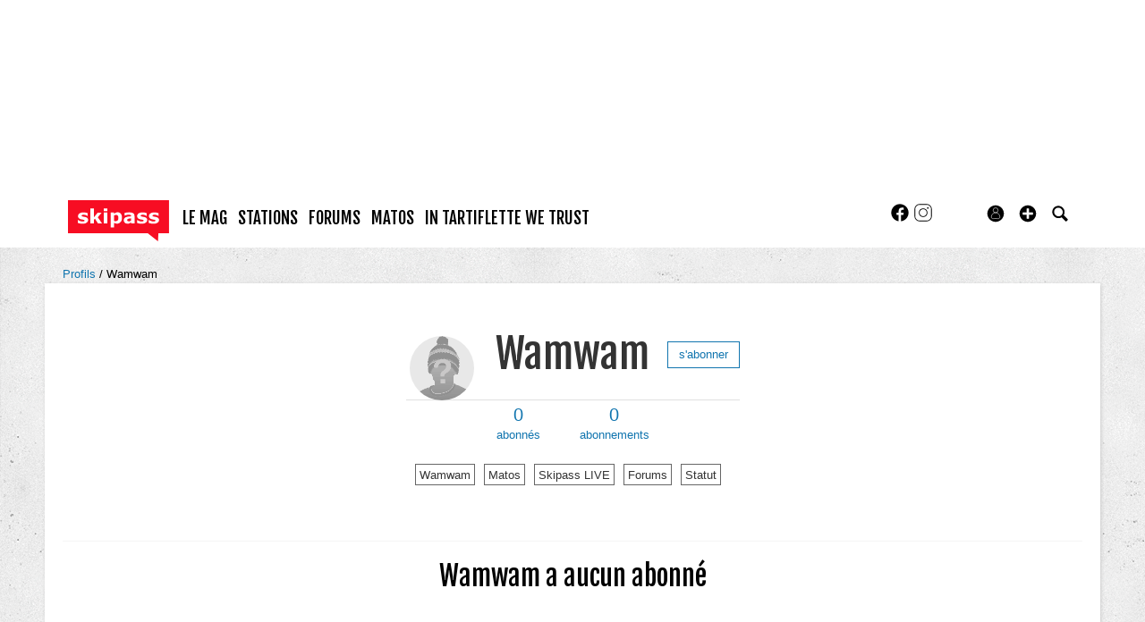

--- FILE ---
content_type: text/css
request_url: https://skipass.fr/c/min/profiles-2538c8582.css
body_size: 37166
content:
.clearfix{*zoom:1}.clearfix:before,.clearfix:after{display:table;content:"";line-height:0}.clearfix:after{clear:both}.hide-text{font:0/0 a;color:transparent;text-shadow:none;background-color:transparent;border:0}.input-block-level{display:block;width:100%;min-height:20px;-webkit-box-sizing:border-box;-moz-box-sizing:border-box;box-sizing:border-box}.no-element-list-yet{color:#828282;font-style:italic}.profileheader{margin:0;height:0;padding-bottom:44.4%;position:relative}.profileheader img{position:absolute;top:0;left:0;right:0;object-fit:cover;width:100%;height:100%}.nav-scrollable{margin-top:20px}body.hasheaderimage .profile-header-container{display:block;margin:0;padding:0 0 44.44%;width:100%;height:0;max-width:none;background:rgba(0,0,0,0.25)}body.hasheaderimage .profile-header-container .container-content{margin:0;padding:0;background-color:transparent;border:0;text-align:center}body.hasheaderimage .profile-header-container .container-content .user-profile-meta-container{margin:10% 0 0;display:inline-block}body.hasheaderimage .profile-header-container .follow{margin:15px 0 0 20px}body.hasheaderimage .profile-header-container .follow:hover{color:#1175af;border-color:#1175af}body.hasheaderimage .profile-header-container .user-profile-meta-city{color:#a6aec0;display:block;margin:0 0 12px}body.hasheaderimage .user-profile-meta-data.has-motto{margin-top:0}body.hasheaderimage .pub-container,body.hasheaderimage .container-ad{background:transparent;padding-top:16px}.user-profile-meta-container{text-align:center}.user-profile-meta{display:inline-block;text-align:left;border-bottom:1px solid #e0e0e0}.user-profile-meta .user-profile-meta-avatar{float:left;margin-right:20px;width:80px;height:80px}.user-profile-meta .user-profile-meta-data{float:left;margin:0}.user-profile-meta .user-profile-meta-data h1{margin:0;float:left;font-size:46px}.user-profile-meta .user-profile-meta-data h1 a{color:#333}.user-profile-meta .user-profile-meta-data .user-profile-motto{max-width:320px;margin:0 0 12px;font-style:italic;line-height:18px}.user-profile-meta .user-profile-meta-data .user-profile-motto:before,.user-profile-meta .user-profile-meta-data .user-profile-motto:after{content:'\201C';margin-right:2px;position:relative;top:5px;font-family:Times;font-size:26px;line-height:0;font-weight:bold}.user-profile-meta .user-profile-meta-data .user-profile-motto:after{content:'\201D';margin-left:2px;margin-right:0;top:15px}.user-profile-meta .user-profile-meta-data .follow{margin:15px 0 0 20px}.user-profile-meta .user-profile-meta-data .external-profiles{height:20px}.user-profile-meta .user-profile-meta-data .external-profiles a{margin:0 8px 0 0;display:inline-block}.user-profile-meta .user-profile-meta-data .external-profiles a img{display:inline-block;width:20px;opacity:1}.user-profile-meta .user-profile-meta-data .external-profiles a:hover img{opacity:.8}.user-profile-meta .user-profile-meta-city{color:#000}.user-profile-meta-nav{text-align:center}.user-profile-meta-nav a{display:inline-block;margin:0 20px}.user-profile-meta-nav a span{font-size:20px}.profile-header-container{display:block;margin:0 auto;padding:0;width:100%;height:auto}.profile-header-container .container-content{margin:0;padding:20px;background-color:white;color:#000;border-top:1px solid #f5f5f5;border-bottom:1px solid #f5f5f5}.profile-header-container .container-content{text-align:center;margin-bottom:20px}.profile-header-container .container-content .user-profile-meta-container{margin:0}.profile-header-container .user-profile-meta-city{color:#828282;display:block;margin:0 0 12px}.user-profile-nav{*zoom:1;border-bottom:1px solid #f5f5f5;margin:20px 0;padding-bottom:20px}.user-profile-nav:before,.user-profile-nav:after{display:table;content:"";line-height:0}.user-profile-nav:after{clear:both}.user-profile-nav #pagesubnav{margin-bottom:0;float:left}.user-profile-nav .nav-perso{float:right}.user-profile-nav .nav-perso a{margin:0}.user-profile-nav .nav-perso a i,.user-profile-nav .nav-perso a img{opacity:.7}.user-profile-nav .nav-perso a img{height:14px}.user-profile-nav .nav-perso a:hover i,.user-profile-nav .nav-perso a:hover img{opacity:1}.user-profile-nav .nav-perso a.delete{background:#fa0012}.profil-edit-form .avatar-thumbnail{float:left;margin-right:20px}.profil-edit-form .avatar-thumbnail img{width:100%}.profil-edit-form .avatar-actions{padding:10px 0 10px}.profil-edit-form .profileheader-thumbnail{float:left;margin-right:20px;background:linear-gradient(#fff,#a6aec0)}.profil-edit-form .profileheader-actions{padding:0 0 10px}.profiles .topic{margin-bottom:30px}.profiles .topic .title{margin:10px 0}.profiles .topic .title img{margin-top:-3px}.profiles .topic .title span{color:#828282;font-size:13px}.profiles .topic dl{margin:0}.profiles .topic .post{background-color:#f5f5f5;padding:10px;margin:0 100px 10px 20px}.profiles .topic .post dd{margin:0}.profiles .topic .post:last-child{margin-bottom:0}.profile-preview.list-container .list-block{display:block;float:left;box-sizing:border-box;-moz-box-sizing:border-box;margin-left:.66666667%;margin-bottom:15px}.profile-preview.list-container .list-block:nth-of-type(n+1){width:32.66666667%;margin-left:1%;clear:none}.profile-preview.list-container .list-block:nth-of-type(3n+1){margin-left:0;clear:left}.profile-preview.list-container .list-block:nth-of-type(1){clear:none}.top-karma table{width:100%}.top-karma table thead{font-size:16px;font-family:'Fjalla One',Verdana,Geneva,sans-serif}.top-karma table tr td{text-align:right;vertical-align:middle}.top-karma table tr td.user{text-align:left}.top-karma table tr td .teaser-profile{width:100%;max-width:300px;margin-bottom:0}.top-karma table tr td.bold{font-weight:bold}.top-karma table tr td.universe{width:9%}.top-karma table tr td:first-child{text-align:left}.top-karma table tbody td{padding:5px}.karma-levels td{text-align:center;font-size:18px;font-family:'Fjalla One',Verdana,Geneva,sans-serif;border:0;width:33%}.karma-levels td img{margin-bottom:10px;width:58px;height:58px}.karma-levels td:nth-child(2){border-left:1px solid #828282;border-right:1px solid #828282}.karma-points td{vertical-align:middle}.karma-points .old-karma-transaction{color:#828282}.profiles .teasers-owngears .teaser-gearproduct{width:31% !important;margin-right:2%;margin-left:0 !important;clear:none !important}.profiles .teasers-owngears .teaser-gearproduct.teaser-gearproductski,.profiles .teasers-owngears .teaser-gearproduct.teaser-gearproductsnowboard,.profiles .teasers-owngears .teaser-gearproduct.teaser-gearproductmtb{width:61% !important;margin-right:5%}.profiles .teasers-owngears .teaser-gearproduct .teaser-thumbnail{padding-bottom:260px !important;margin-bottom:0;line-height:260px}.profiles .teasers-owngears .teaser-gearproduct .teaser-info{padding-bottom:17px}.profiles .teasers-owngears .teaser-gearproduct .teaser-info .teaser-title{white-space:nowrap}.profiles .teasers-owngears .teaser-gearproduct .add-test{float:left;z-index:10;position:relative}.profiles .teasers-owngears .teaser-gearproduct .delete-owngear{display:none;position:absolute;top:5px;right:5px;z-index:10}.profiles .teasers-owngears .teaser-gearproduct:hover .delete-owngear{display:block}@media(max-width:979px){.teaser-item.teaser-feed .teaser-small-thumbnail{margin-left:70px}}@media(max-width:767px){body.hasheaderimage .profile-header-container .container-content .user-profile-meta-container{margin:8% 0 0}body.hasheaderimage .user-profile-meta{padding-bottom:5px;margin-bottom:5px}body.hasheaderimage .user-profile-meta .user-profile-meta-data{margin-top:0}body.hasheaderimage .user-profile-meta .user-profile-meta-data h1{font-size:36px}body.hasheaderimage .user-profile-meta .user-profile-meta-data .user-profile-motto{display:none}body.hasheaderimage .user-profile-meta .user-profile-meta-data .user-profile-meta-city{margin-bottom:3px}body.hasheaderimage .user-profile-meta-nav{padding-top:0}.user-profile-meta .user-profile-meta-avatar{margin-right:10px;height:60px;width:60px}.user-profile-nav .nav-perso{float:none;padding-bottom:10px;margin-bottom:10px;border-bottom:1px solid #f5f5f5;text-align:right}.user-profile-nav a{margin:0 10px}.profile-preview.list-container .list-block{display:block;float:left;box-sizing:border-box;-moz-box-sizing:border-box;margin-left:.5%;margin-bottom:15px}.profile-preview.list-container .list-block:nth-of-type(n+1){width:49.5%;margin-left:1%;clear:none}.profile-preview.list-container .list-block:nth-of-type(2n+1){margin-left:0;clear:left}.profile-preview.list-container .list-block:nth-of-type(1){clear:none}.profiles .teaser-geartest{display:block !important;float:left !important;box-sizing:border-box !important;-moz-box-sizing:border-box !important;margin-left:1.06382979% !important}.profiles .teaser-geartest:nth-of-type(n+1){width:48.93617021% !important;margin-left:2.12765957% !important;clear:none !important}.profiles .teaser-geartest:nth-of-type(2n+1){margin-left:0 !important;clear:left !important}.profiles .teaser-geartest:nth-of-type(1){clear:none !important}.profiles .teasers-owngears .teaser-gearproduct{margin-right:0;display:block !important;float:left !important;box-sizing:border-box !important;-moz-box-sizing:border-box !important;margin-left:1.06382979% !important}.profiles .teasers-owngears .teaser-gearproduct:nth-of-type(n+1){width:48.93617021% !important;margin-left:2.12765957% !important;clear:none !important}.profiles .teasers-owngears .teaser-gearproduct:nth-of-type(2n+1){margin-left:0 !important;clear:left !important}.profiles .teasers-owngears .teaser-gearproduct:nth-of-type(1){clear:none !important}.profiles .teasers-owngears .teaser-gearproduct.teaser-gearproductski,.profiles .teasers-owngears .teaser-gearproduct.teaser-gearproductsnowboard,.profiles .teasers-owngears .teaser-gearproduct.teaser-gearproductmtb{margin-right:0}}@media(max-width:640px){body.hasheaderimage .user-profile-meta .user-profile-meta-data h1{font-size:24px}body.hasheaderimage .user-profile-meta .user-profile-meta-data .user-profile-motto{display:none}body.hasheaderimage .user-profile-meta .user-profile-meta-data .user-profile-meta-city{margin-bottom:3px;font-size:11.05px}body.hasheaderimage .user-profile-meta .user-profile-meta-data .external-profiles{height:16px}body.hasheaderimage .user-profile-meta .user-profile-meta-data .external-profiles a{margin:0 8px 0 0;display:inline-block}body.hasheaderimage .user-profile-meta .user-profile-meta-data .external-profiles a img{display:block;width:16px;opacity:1}body.hasheaderimage .user-profile-meta .user-profile-meta-data .external-profiles a:hover img{opacity:.8}.user-profile-meta-nav{padding-top:0;font-size:11.05px;line-height:13px}.user-profile-meta-nav a span{font-size:18px}.profile-preview.list-container{padding-left:20px}.profile-preview.list-container .list-block{display:block;float:left;box-sizing:border-box;-moz-box-sizing:border-box;margin-left:0;margin-bottom:15px}.profile-preview.list-container .list-block:nth-of-type(n+1){width:100%;margin-left:1%;clear:none}.profile-preview.list-container .list-block:nth-of-type(1n+1){margin-left:0;clear:left}.profile-preview.list-container .list-block:nth-of-type(1){clear:none}.top-karma table .hide-phone{display:none}.profiles .teaser-gearproduct,.profiles .teaser-geartest{display:block !important;float:left !important;box-sizing:border-box !important;-moz-box-sizing:border-box !important;margin-left:0 !important}.profiles .teaser-gearproduct:nth-of-type(n+1),.profiles .teaser-geartest:nth-of-type(n+1){width:100% !important;margin-left:2.12765957% !important;clear:none !important}.profiles .teaser-gearproduct:nth-of-type(1n+1),.profiles .teaser-geartest:nth-of-type(1n+1){margin-left:0 !important;clear:left !important}.profiles .teaser-gearproduct:nth-of-type(1),.profiles .teaser-geartest:nth-of-type(1){clear:none !important}}@media(max-width:480px){.teaser-item.teaser-feed .teaser-intro{font-size:20px;margin-top:1%}.karma-points{font-size:10px}.nav-perso{margin:0 -20px;text-align:center !important}.nav-perso a{padding:4px 6px;font-size:12px}}.pictures .header{margin-bottom:0}.profile-header-container.container-semifluid{box-shadow:none}.teaser-item.teaser-feed .teaser-rating{top:initial}.clearfix{*zoom:1}.clearfix:before,.clearfix:after{display:table;content:"";line-height:0}.clearfix:after{clear:both}.hide-text{font:0/0 a;color:transparent;text-shadow:none;background-color:transparent;border:0}.input-block-level{display:block;width:100%;min-height:20px;-webkit-box-sizing:border-box;-moz-box-sizing:border-box;box-sizing:border-box}.page-block{margin-bottom:2.47277228%}.page-block .page-block-footer{text-align:right;padding:0 3px}.teaser-video .teaser-info{padding:10px;position:absolute;top:0;left:0;right:0;height:81%}.teaser-video .teaser-thumbnail{height:0;background-size:100%;-webkit-background-size:cover;-moz-background-size:cover;-o-background-size:cover;background-size:cover;background-position:center;-ms-behavior:url(/j/backgroundsize.min.htc);background-repeat:no-repeat;width:100%;padding-bottom:56.25%}.teaser-video .teaser-title{display:block;letter-spacing:0;font-family:'Fjalla One',Verdana,Geneva,sans-serif;color:inherit;text-rendering:optimizelegibility;text-transform:none;font-weight:normal;font-size:16px;line-height:19px;margin-bottom:10px}.teaser-video .teaser-avatar{display:block;margin:0 0 10px 10px;float:right;width:20%}.teaser-video.teaser-with-thumb .teaser-title{overflow:hidden;text-overflow:ellipsis;-o-text-overflow:ellipsis;white-space:nowrap}.teaser-video.teaser-with-thumb .teaser-info{top:74.25%;height:74.25%;transition:top .3s linear;background:#fff;background:rgba(255,255,255,0.7);overflow:hidden;box-sizing:border-box}html.no-touch .teaser-video.teaser-with-thumb:hover .teaser-info{top:0}.list-container{font-size:0}.list-block{font-size:13px;display:inline-block;vertical-align:top;box-sizing:border-box;-moz-box-sizing:border-box;width:31.68481848%;margin-left:1.64851485%;margin-bottom:30px;position:relative}.list-block:nth-of-type(n+1){margin-left:2.47277228%}.list-block:nth-of-type(3n+1){margin-left:0}.media-list-small .list-block{display:inline-block;vertical-align:top;box-sizing:border-box;-moz-box-sizing:border-box;width:31.68481848%;margin-left:1.64851485%}.media-list-small .list-block:nth-of-type(n+1){margin-left:2.47277228%}.media-list-small .list-block:nth-of-type(3n+1){margin-left:0}.list-block.video-content-main{width:100%}.list-block.video-content-main.video-content-secondary{margin-top:0}.list-block.video-content-big{width:74.38180693%}.filmstrip .list-block{margin-bottom:5%;vertical-align:top}.list-block.filmstrip{position:relative;margin-top:25%}.list-block.filmstrip .pub{position:absolute;bottom:0;height:0;width:100%;max-width:300px;padding-bottom:200%;overflow:hidden}.list-container-listing .list-block.filmstrip{margin-top:0}.list-container-listing .list-block.filmstrip .pub{bottom:auto;top:0}.list-block .pub{margin-bottom:0;overflow:hidden}.small-teasers-list .list-block{display:inline-block;vertical-align:top;box-sizing:border-box;-moz-box-sizing:border-box;width:18.02178218%;margin-left:1.97821782%;margin-bottom:2.47277228%}.small-teasers-list .list-block:nth-of-type(n+1){margin-left:2.47277228%}.small-teasers-list .list-block:nth-of-type(5n+1){margin-left:0}.grid8 .list-block,.grid9 .list-block{display:inline-block;vertical-align:top;box-sizing:border-box;-moz-box-sizing:border-box;width:31.68481848%;margin-left:1.64851485%;margin-bottom:2.47277228%}.grid8 .list-block:nth-of-type(n+1),.grid9 .list-block:nth-of-type(n+1){margin-left:2.47277228%}.grid8 .list-block:nth-of-type(3n+1),.grid9 .list-block:nth-of-type(3n+1){margin-left:0}.grid8 .list-block.video-content-main,.grid9 .list-block.video-content-main{width:65.84240924%}.grid8 .list-block.video-content-main.video-content-secondary,.grid9 .list-block.video-content-main.video-content-secondary{margin-top:0}.alternate-big-title{color:#e0e0e0;line-height:27px;font-size:27px;font-weight:normal;margin-bottom:15px}.alternate-big-title-mobile{display:none}.external-block-title{font-family:'Fjalla One',Verdana,Geneva,sans-serif;color:#1175af;font-size:20px;display:block;position:relative;margin-bottom:20px;width:100%}.external-block-title-left:before{float:left;content:'';display:block;width:0;height:0;border-top:7.33333333px solid transparent;border-bottom:7.33333333px solid transparent;border-right:11px solid #1175af;margin-right:5px;margin-top:3px}.external-block-title-right{text-align:right}.external-block-title-right:before{float:right;content:'';display:block;width:0;height:0;border-top:7.33333333px solid transparent;border-bottom:7.33333333px solid transparent;border-left:11px solid #1175af;margin-left:5px;margin-top:3px}.accomplishment{background:transparent;background-size:100% 100%;background-repeat:no-repeat;width:12%;height:0;padding-bottom:12%;position:relative;margin-right:1%;float:left}.accomplishment .label{font-size:9px;color:#fff;position:absolute;bottom:22%;left:26%;right:6%;text-align:center;font-weight:bold;text-transform:uppercase}.accomplishment.accomplishment-teaser{width:26%;padding-bottom:26%;position:absolute;top:1%;right:1%}.accomplishment.accomplishment-votd{background-image:url('/c/i/accomplishment-votd-fr.png')}.accomplishment.accomplishment-votd.accomplishment-en{background-image:url('/c/i/accomplishment-votd-en.png')}.accomplishment.accomplishment-premium{background-image:url('/c/i/accomplishment-premium-fr.png')}.accomplishment.accomplishment-premium.accomplishment-en{background-image:url('/c/i/accomplishment-premium-en.png')}.accomplishment.accomplishment-views-1000{background-image:url('/c/i/accomplishment-views-1000-fr.png')}.accomplishment.accomplishment-views-1000.accomplishment-en{background-image:url('/c/i/accomplishment-views-1000-en.png')}.accomplishment.accomplishment-views-5000{background-image:url('/c/i/accomplishment-views-5000-fr.png')}.accomplishment.accomplishment-views-5000.accomplishment-en{background-image:url('/c/i/accomplishment-views-5000-en.png')}.accomplishment.accomplishment-views-10000{background-image:url('/c/i/accomplishment-views-10000-fr.png')}.accomplishment.accomplishment-views-10000.accomplishment-en{background-image:url('/c/i/accomplishment-views-10000-en.png')}.teaser-zoom{position:relative;overflow:hidden;color:#000;box-shadow:0 1px 1px 0 rgba(0,0,0,0.18)}.teaser-zoom:hover a,.teaser-zoom a{color:#000}.teaser-zoom html.touch .teaser-info{display:none}.teaser-zoom .teaser-video-content #facebook_fanbox{height:115px;overflow:hidden}.teaser-zoom .teaser-video-content .teaser-intro{display:none}.teaser-zoom .teaser-video-content.teaser-with-thumb .teaser-counters{display:none}.teaser-zoom .teaser-video-content .teaser-play-button,.teaser-zoom .teaser-video-content .teaser-avatar,.teaser-zoom .teaser-video-content .accomplishment{display:none}.teaser-zoom[min-width~="230px"] .teaser-video-content .teaser-intro{display:block}.teaser-zoom[min-width~="230px"] .teaser-video-content .teaser-date{border-bottom:1px solid #000}.teaser-zoom[min-width~="230px"] .teaser-video-content.teaser-with-thumb .teaser-counters{display:block}.teaser-zoom[min-width~="230px"] .teaser-video-content .teaser-title{margin-top:0}.teaser-zoom[min-width~="230px"] .teaser-video-content #facebook_fanbox{height:160px}.teaser-zoom[min-width~="260px"] .teaser-video-content #facebook_fanbox{height:214px}.teaser-zoom[min-width~="260px"] .teaser-video-content .teaser-play-button,.teaser-zoom[min-width~="260px"] .teaser-video-content .teaser-avatar,.teaser-zoom[min-width~="260px"] .teaser-video-content .accomplishment{display:block}.teaser-zoom[min-width~="260px"] .teaser-video-content .teaser-sport{font-size:25px;line-height:25px}.teaser-zoom[min-width~="260px"] .teaser-video-content .teaser-user{font-size:15px;margin-bottom:5px}.teaser-zoom[min-width~="260px"] .teaser-video-content .teaser-date{font-size:20px}.teaser-zoom[min-width~="260px"] .teaser-video-content .teaser-title{font-size:22px;line-height:28px}.teaser-video-content{display:block;height:0;padding-bottom:75.75757576%;background:#fff}.teaser-shorter .teaser-video-content{padding-bottom:60.60606061%}.teaser-title-block{background:#fff;overflow:hidden;padding:3%}.teaser-with-thumb .teaser-title-block{position:absolute;top:74.25%;bottom:0;left:0;right:0;border-top:1px solid #f5f5f5}.teaser-sport{font-family:'Fjalla One',Verdana,Geneva,sans-serif;font-size:20px;line-height:20px;display:block}.teaser-date{letter-spacing:0;font-family:'Fjalla One',Verdana,Geneva,sans-serif;color:inherit;text-rendering:optimizelegibility;font-weight:normal;text-transform:none;font-size:15px;display:block;margin-bottom:5px;padding-bottom:5px}.teaser-user{text-transform:none;font-size:12px;display:block;color:#828282}.teaser-counters{position:absolute;bottom:8%;left:10px}.teaser-counter{float:left;color:#828282;font-family:'Fjalla One',Verdana,Geneva,sans-serif;text-transform:lowercase;font-size:18px}.teaser-counter img{display:inline-block;margin-top:-7px}.teaser-counter .teaser-counter-separator{color:#f5f5f5}.teaser-counter .teaser-counter-likes{color:#3b5998}.teaser-counter+.teaser-counter{float:right;margin-right:50px}.teaser-counter .comment-icon{background-color:#828282}.teaser-play-button{float:right;margin-left:10px;margin-right:5px;margin-bottom:2px;border-color:#000}.teaser-list{display:block;margin:0 0 20px;box-shadow:none}.teaser-list .teaser-thumbnail{display:block;float:left;width:37%;height:0;padding-bottom:20.6%;margin:0 10px 0 0}.teaser-list .teaser-thumbnail img{display:none}.teaser-list .teaser-info{display:block;float:left;width:60%;position:relative;height:auto;padding:0;margin:0}.teaser-list .teaser-intro{display:block;margin-bottom:5px}.teaser-list .teaser-dateline{font-weight:bold;color:#828282;display:block;margin-bottom:5px;font-style:italic}.grid4 .teaser-list{margin-bottom:1%}.grid4 .teaser-list .teaser-thumbnail{width:24%;padding-bottom:22%;float:left;margin:0 2% 1% 0}.grid4 .teaser-list .teaser-info{width:74%;left:auto;float:left}.grid4 .teaser-list .teaser-info .teaser-title{font-size:16px;line-height:18px}.grid4 .teaser-list .teaser-info .teaser-intro{font-size:13px;overflow:visible;text-overflow:clip;-o-text-overflow:clip;white-space:normal;font-weight:normal}.grid4 .teaser-list .teaser-info .teaser-counter{font-size:13px;width:auto;text-transform:uppercase;float:none;text-align:right;display:block;font-weight:bold}.headings-bottom i{margin-top:8px}.list_month_block{background:#000;color:#fff;height:0;padding-bottom:83.33333333%}.list_month_block h2{padding:10px;font-size:60px;line-height:60px;text-align:right}.play-button{position:relative;width:45px;height:45px}html.borderradius .play-button{border-style:solid;-webkit-border-radius:50%;-moz-border-radius:50%;border-radius:50%}a .play-button,a:hover .play-button{color:#000}.play-button:after{content:'';display:block;width:0;height:0;border-top:15.01154734px solid transparent;border-bottom:15.01154734px solid transparent;border-left:26px solid #000;position:absolute;top:16%;left:29%}.player-container{position:relative;display:block}.player-play-button{position:absolute;top:40%;top:-webkit-calc(50% - 25px);top:-moz-calc(50% - 25px);top:calc(50% - 25px);left:45%;left:-webkit-calc(50% - 25px);left:-moz-calc(50% - 25px);left:calc(50% - 25px)}a .player-play-button,a:hover .player-play-button{color:#1175af}.player-play-button:after{content:'';display:block;width:0;height:0;border-top:15.01154734px solid transparent;border-bottom:15.01154734px solid transparent;border-left:26px solid #1175af}.filler-hidden{display:none !important}.daily-video-img{width:100%}@media(max-width:979px){.list-block{display:inline-block;vertical-align:top;box-sizing:border-box;-moz-box-sizing:border-box;width:31.68481848%;margin-left:1.64851485%}.list-block:nth-of-type(n+1){margin-left:2.47277228%}.list-block:nth-of-type(3n+1){margin-left:0}.filmstrip .list-block{margin-bottom:10%}.media-list-small .list-block{display:inline-block;vertical-align:top;box-sizing:border-box;-moz-box-sizing:border-box;width:48.76361386%;margin-left:1.23638614%}.media-list-small .list-block:nth-of-type(n+1){margin-left:2.47277228%}.media-list-small .list-block:nth-of-type(2n+1){margin-left:0}.list-block.video-content-main{margin-top:0;width:65.84240924%}.full-teasers-block .list-block:nth-of-type(n+1){display:inline-block !important}.full-teasers-block .list-block:nth-of-type(n+7){display:none !important}.list-block.filmstrip{margin-top:0}.list-block.filmstrip .pub{bottom:auto;top:0}.small-teasers-list .teaser-counters{display:none}}@media(max-width:767px){.small-teasers-list .list-block{display:inline-block;vertical-align:top;box-sizing:border-box;-moz-box-sizing:border-box;width:23.14542079%;margin-left:1.85457921%}.small-teasers-list .list-block:nth-of-type(n+1){margin-left:2.47277228%}.small-teasers-list .list-block:nth-of-type(4n+1){margin-left:0}.bottom-small-teasers-list .list-block:nth-of-type(n+1){display:inline-block !important}.bottom-small-teasers-list .list-block:nth-of-type(n+9){display:none !important}}@media(max-width:640px){.list-block{display:inline-block;vertical-align:top;box-sizing:border-box;-moz-box-sizing:border-box;width:48.76361386%;margin-left:1.23638614%}.list-block:nth-of-type(n+1){margin-left:2.47277228%}.list-block:nth-of-type(2n+1){margin-left:0}.media-list-small .list-block{display:inline-block;vertical-align:top;box-sizing:border-box;-moz-box-sizing:border-box;width:100%;margin-left:0}.media-list-small .list-block:nth-of-type(n+1){margin-left:2.47277228%}.media-list-small .list-block:nth-of-type(1n+1){margin-left:0}.list-block.video-content-main{width:100%}.small-teasers-list .list-block{display:inline-block;vertical-align:top;box-sizing:border-box;-moz-box-sizing:border-box;width:31.68481848%;margin-left:1.64851485%}.small-teasers-list .list-block:nth-of-type(n+1){margin-left:2.47277228%}.small-teasers-list .list-block:nth-of-type(3n+1){margin-left:0}.bottom-small-teasers-list .list-block:nth-of-type(n+1){display:inline-block !important}.bottom-small-teasers-list .list-block:nth-of-type(n+10){display:none !important}.teaser-shorter .teaser-video-content{padding-bottom:83.33333333%}.teaser-list .teaser-title{margin-bottom:0}.teaser-list .teaser-dateline,.teaser-list .teaser-counter{display:none}.external-block-title-left:before{content:'';display:block;width:0;height:0;border-left:7.33333333px solid transparent;border-right:7.33333333px solid transparent;border-bottom:11px solid #1175af;margin-right:5px;margin-top:-4px}.external-block-title-right:before{content:'';display:block;width:0;height:0;border-left:7.33333333px solid transparent;border-right:7.33333333px solid transparent;border-top:11px solid #1175af;margin-right:5px;margin-top:5px}}@media(max-width:480px){.small-teasers-list .list-block{display:inline-block;vertical-align:top;box-sizing:border-box;-moz-box-sizing:border-box;width:48.76361386%;margin-left:1.23638614%}.small-teasers-list .list-block:nth-of-type(n+1){margin-left:2.47277228%}.small-teasers-list .list-block:nth-of-type(2n+1){margin-left:0}.grid8 .list-block,.grid9 .list-block{margin-bottom:30px}.bottom-small-teasers-list .list-block:nth-of-type(n+1){display:inline-block !important}.bottom-small-teasers-list .list-block:nth-of-type(n+7){display:none !important}}@media(max-width:400px){.list-block{display:inline-block;vertical-align:top;box-sizing:border-box;-moz-box-sizing:border-box;width:100%;margin-left:0}.list-block:nth-of-type(n+1){margin-left:2.47277228%}.list-block:nth-of-type(1n+1){margin-left:0}.list-block.video-content-main{width:100%}.list-block.filmstrip{position:relative;margin:12px 0 12px 15%;width:70%}.list-block.filmstrip .pub{position:relative}.grid8 .list-block,.grid9 .list-block{display:inline-block;vertical-align:top;box-sizing:border-box;-moz-box-sizing:border-box;width:100%;margin-left:0}.grid8 .list-block:nth-of-type(n+1),.grid9 .list-block:nth-of-type(n+1){margin-left:2.47277228%}.grid8 .list-block:nth-of-type(1n+1),.grid9 .list-block:nth-of-type(1n+1){margin-left:0}}@media(min-width:480px){.list-block{margin-bottom:2.47277228%}.teaser-video-content{padding-bottom:83.33333333%}.teaser-counters{bottom:6%}.teaser-with-thumb .teaser-counters{bottom:20%}.teaser-zoom.teaser-with-thumb .teaser-info{top:67.5%;height:67.5%}.teaser-zoom.teaser-with-thumb .teaser-title-block{top:67.5%}}h2 .more{float:right}.span8 .js-tab{margin-bottom:10%}.video-view-social{margin:1em 0}.video-view-social .other-share,.video-view-social #facebook-like,.video-view-social .twitter-share{display:block;float:left;box-sizing:border-box;-moz-box-sizing:border-box;margin-left:.66666667%}.video-view-social .other-share:nth-of-type(n+1),.video-view-social #facebook-like:nth-of-type(n+1),.video-view-social .twitter-share:nth-of-type(n+1){width:32.66666667%;margin-left:1%;clear:none}.video-view-social .other-share:nth-of-type(3n+1),.video-view-social #facebook-like:nth-of-type(3n+1),.video-view-social .twitter-share:nth-of-type(3n+1){margin-left:0;clear:left}.video-view-social .other-share:nth-of-type(1),.video-view-social #facebook-like:nth-of-type(1),.video-view-social .twitter-share:nth-of-type(1){clear:none}.player-container{margin:0 0 1em 0;padding:0}.content-view-user{*zoom:1}.content-view-user:before,.content-view-user:after{display:table;content:"";line-height:0}.content-view-user:after{clear:both}.content-view-user .content-view-user-avatar{width:10%;float:left;margin:0 1% 0 0}.content-view-user .dateline{width:88%;float:left}.row-fluid.row-description{margin-top:3%;margin-bottom:3%}.span8 .content .js-tab{margin:0 0 10% 0}.teaser-video .teaser-title{margin-bottom:0}.teaser-video .teaser-title-block{padding:3% 0}.media-description{font-size:15.6px}.media-keywords{margin:1em 0;line-height:26px}.embed{height:inherit;margin:0}.powered-by-zapiks-block{margin-top:10px}.powered-by-zapiks-block .powered-by-zapiks{display:inline-block;margin:0 0 20px;color:#000;max-width:160px;font-size:11.05px}.video-focus-infos .since{color:#828282}.page_navigator{margin-bottom:10px}.teaser-zoom{box-shadow:none}.teaser-zoom .teaser-video-content .teaser-intro{display:block;font-size:15.6px;line-height:18.72px;white-space:normal}.teaser-zoom .teaser-video-content[min-width~="260px"] .teaser-user{font-size:13px;margin-bottom:0}.teaser-zoom .teaser-video-content[min-width~="260px"] .teaser-title{font-size:20px;line-height:26px}.teaser-zoom .teaser-video-content[min-width~="260px"] .teaser-info{line-height:normal;font-size:19px}.teaser-no-image .teaser-info{height:87%}.teaser-no-image .teaser-info .teaser-intro{display:none}.teaser-title{margin-bottom:0}.teaser-counters{position:static}.teaser-no-image .teaser-counters{position:absolute}.teaser-counter{font-family:Verdana,Arial;color:#000;font-size:inherit}.teaser-counter .teaser-counter-separator{color:#000}.dateline .views{font-weight:bold;color:#fa0012}@media(min-width:1030px){.player-container{margin:-20px -20px 20px -20px}.player-container.teaser{margin:0 0 20px 0}}@media(min-width:980px){.video-view-social{background:0;border:0;margin:0 0 0 20%;padding:2% 0;padding-left:20px;border-left:1px solid #000;-webkit-box-shadow:none;-moz-box-shadow:none;box-shadow:none;-webkit-border-radius:0;-moz-border-radius:0;border-radius:0}.video-view-social .other-share,.video-view-social #facebook-like,.video-view-social .twitter-share{display:block;float:left;box-sizing:border-box;-moz-box-sizing:border-box;margin-left:0;float:none}.video-view-social .other-share:nth-of-type(n+1),.video-view-social #facebook-like:nth-of-type(n+1),.video-view-social .twitter-share:nth-of-type(n+1){width:100%;margin-left:2.12765957%;clear:none}.video-view-social .other-share:nth-of-type(1n+1),.video-view-social #facebook-like:nth-of-type(1n+1),.video-view-social .twitter-share:nth-of-type(1n+1){margin-left:0;clear:left}.video-view-social .other-share:nth-of-type(1),.video-view-social #facebook-like:nth-of-type(1),.video-view-social .twitter-share:nth-of-type(1){clear:none}}@media(min-width:768px){.content-view-user .content-view-user-avatar{width:6%}.content-view-user .dateline{width:92%}}@media(max-width:640px){.list-block.teaser-no-image{width:100%}.list-block.teaser-no-image .teaser-video-content{padding-bottom:50%}}.video-comments h2{margin-bottom:20px;margin-top:20px}.clearfix{*zoom:1}.clearfix:before,.clearfix:after{display:table;content:"";line-height:0}.clearfix:after{clear:both}.hide-text{font:0/0 a;color:transparent;text-shadow:none;background-color:transparent;border:0}.input-block-level{display:block;width:100%;min-height:20px;-webkit-box-sizing:border-box;-moz-box-sizing:border-box;box-sizing:border-box}body.with-video .container-semifluid.after-header-image{margin-top:0;padding-top:0}body.with-video .header-image-wrapper.with-embed{margin-top:0}body.with-video .header-image-wrapper.with-embed .beacon{width:0;height:0;position:absolute}body.with-video .container-breadcrumbs{margin-top:1em}.header-image-wrapper.hero-intro.with-image.company h1,.header-image-wrapper.hero-intro.with-image.resort h1,.header-image-wrapper.hero-intro.with-image.resortgroup h1{display:inline-block;background:#000;padding:4px 8px}.header-image-wrapper.hero-intro.with-image.company h1 .subtitle,.header-image-wrapper.hero-intro.with-image.resort h1 .subtitle,.header-image-wrapper.hero-intro.with-image.resortgroup h1 .subtitle{display:block;font-size:50%}.header-image-wrapper.hero-intro.with-image.company .title-block-wrapper,.header-image-wrapper.hero-intro.with-image.resort .title-block-wrapper,.header-image-wrapper.hero-intro.with-image.resortgroup .title-block-wrapper{position:absolute;left:0;bottom:0;right:0;background:0}.header-image-wrapper.hero-intro.with-image.company .title-block,.header-image-wrapper.hero-intro.with-image.resort .title-block,.header-image-wrapper.hero-intro.with-image.resortgroup .title-block{background:0}.header-image-wrapper.hero-intro.with-image.company .title-block .title-block-inner,.header-image-wrapper.hero-intro.with-image.resort .title-block .title-block-inner,.header-image-wrapper.hero-intro.with-image.resortgroup .title-block .title-block-inner{background:0;padding:10px}@media(min-width:640px){.header-image-wrapper.hero-intro.company.hero-intro h1.title,.header-image-wrapper.hero-intro.resort.hero-intro h1.title,.header-image-wrapper.hero-intro.resortgroup.hero-intro h1.title{font-size:34px;margin:0}.header-image-wrapper.hero-intro.company .title-block-wrapper,.header-image-wrapper.hero-intro.resort .title-block-wrapper,.header-image-wrapper.hero-intro.resortgroup .title-block-wrapper{right:0}.header-image-wrapper.hero-intro.company .title-block-inner,.header-image-wrapper.hero-intro.resort .title-block-inner,.header-image-wrapper.hero-intro.resortgroup .title-block-inner{max-width:none}}@media(min-width:768px){.header-image-wrapper.hero-intro.with-image.company .title-block,.header-image-wrapper.hero-intro.with-image.resort .title-block,.header-image-wrapper.hero-intro.with-image.resortgroup .title-block{background:0}.header-image-wrapper.hero-intro.with-image.company .title-block .title-block-inner,.header-image-wrapper.hero-intro.with-image.resort .title-block .title-block-inner,.header-image-wrapper.hero-intro.with-image.resortgroup .title-block .title-block-inner{padding:0 0 40px 20px}}@media(min-width:1020px){body:not(.news) .container-semifluid.after-header-image{margin-top:0}body:not(.news) .header-image-wrapper .title-block-wrapper{bottom:0;margin-bottom:0}body:not(.news) .header-image-wrapper.hero-intro.company.hero-intro h1.title,body:not(.news) .header-image-wrapper.hero-intro.resort.hero-intro h1.title,body:not(.news) .header-image-wrapper.hero-intro.resortgroup.hero-intro h1.title{font-size:52px}}@media(min-width:1170px){body.with-video .header-image-wrapper.with-embed{-webkit-box-shadow:0 0 6px -1px #828282;-moz-box-shadow:0 0 6px -1px #828282;box-shadow:0 0 6px -1px #828282;margin-top:20px}}.vjs-modal-dialog .vjs-modal-dialog-content,.video-js .vjs-modal-dialog,.vjs-button>.vjs-icon-placeholder:before,.video-js .vjs-big-play-button .vjs-icon-placeholder:before{position:absolute;top:0;left:0;width:100%;height:100%}.vjs-button>.vjs-icon-placeholder:before,.video-js .vjs-big-play-button .vjs-icon-placeholder:before{text-align:center}@font-face{font-family:VideoJS;src:url([data-uri]) format("woff");font-weight:normal;font-style:normal}.vjs-icon-play,.video-js .vjs-play-control .vjs-icon-placeholder,.video-js .vjs-big-play-button .vjs-icon-placeholder:before,.video-js-fake .vjs-big-play-button .vjs-icon-placeholder:before{font-family:VideoJS;font-weight:normal;font-style:normal}.vjs-icon-play:before,.video-js .vjs-play-control .vjs-icon-placeholder:before,.video-js .vjs-big-play-button .vjs-icon-placeholder:before,.video-js-fake .vjs-big-play-button .vjs-icon-placeholder:before{content:"\f101"}.vjs-icon-play-circle{font-family:VideoJS;font-weight:normal;font-style:normal}.vjs-icon-play-circle:before{content:"\f102"}.vjs-icon-pause,.video-js .vjs-play-control.vjs-playing .vjs-icon-placeholder{font-family:VideoJS;font-weight:normal;font-style:normal}.vjs-icon-pause:before,.video-js .vjs-play-control.vjs-playing .vjs-icon-placeholder:before{content:"\f103"}.vjs-icon-volume-mute,.video-js .vjs-mute-control.vjs-vol-0 .vjs-icon-placeholder{font-family:VideoJS;font-weight:normal;font-style:normal}.vjs-icon-volume-mute:before,.video-js .vjs-mute-control.vjs-vol-0 .vjs-icon-placeholder:before{content:"\f104"}.vjs-icon-volume-low,.video-js .vjs-mute-control.vjs-vol-1 .vjs-icon-placeholder{font-family:VideoJS;font-weight:normal;font-style:normal}.vjs-icon-volume-low:before,.video-js .vjs-mute-control.vjs-vol-1 .vjs-icon-placeholder:before{content:"\f105"}.vjs-icon-volume-mid,.video-js .vjs-mute-control.vjs-vol-2 .vjs-icon-placeholder{font-family:VideoJS;font-weight:normal;font-style:normal}.vjs-icon-volume-mid:before,.video-js .vjs-mute-control.vjs-vol-2 .vjs-icon-placeholder:before{content:"\f106"}.vjs-icon-volume-high,.video-js .vjs-mute-control .vjs-icon-placeholder{font-family:VideoJS;font-weight:normal;font-style:normal}.vjs-icon-volume-high:before,.video-js .vjs-mute-control .vjs-icon-placeholder:before{content:"\f107"}.vjs-icon-fullscreen-enter,.video-js .vjs-fullscreen-control .vjs-icon-placeholder{font-family:VideoJS;font-weight:normal;font-style:normal}.vjs-icon-fullscreen-enter:before,.video-js .vjs-fullscreen-control .vjs-icon-placeholder:before{content:"\f108"}.vjs-icon-fullscreen-exit,.video-js.vjs-fullscreen .vjs-fullscreen-control .vjs-icon-placeholder{font-family:VideoJS;font-weight:normal;font-style:normal}.vjs-icon-fullscreen-exit:before,.video-js.vjs-fullscreen .vjs-fullscreen-control .vjs-icon-placeholder:before{content:"\f109"}.vjs-icon-square{font-family:VideoJS;font-weight:normal;font-style:normal}.vjs-icon-square:before{content:"\f10a"}.vjs-icon-spinner{font-family:VideoJS;font-weight:normal;font-style:normal}.vjs-icon-spinner:before{content:"\f10b"}.vjs-icon-subtitles,.video-js .vjs-subs-caps-button .vjs-icon-placeholder,.video-js.video-js:lang(en-GB) .vjs-subs-caps-button .vjs-icon-placeholder,.video-js.video-js:lang(en-IE) .vjs-subs-caps-button .vjs-icon-placeholder,.video-js.video-js:lang(en-AU) .vjs-subs-caps-button .vjs-icon-placeholder,.video-js.video-js:lang(en-NZ) .vjs-subs-caps-button .vjs-icon-placeholder,.video-js .vjs-subtitles-button .vjs-icon-placeholder{font-family:VideoJS;font-weight:normal;font-style:normal}.vjs-icon-subtitles:before,.video-js .vjs-subs-caps-button .vjs-icon-placeholder:before,.video-js.video-js:lang(en-GB) .vjs-subs-caps-button .vjs-icon-placeholder:before,.video-js.video-js:lang(en-IE) .vjs-subs-caps-button .vjs-icon-placeholder:before,.video-js.video-js:lang(en-AU) .vjs-subs-caps-button .vjs-icon-placeholder:before,.video-js.video-js:lang(en-NZ) .vjs-subs-caps-button .vjs-icon-placeholder:before,.video-js .vjs-subtitles-button .vjs-icon-placeholder:before{content:"\f10c"}.vjs-icon-captions,.video-js:lang(en) .vjs-subs-caps-button .vjs-icon-placeholder,.video-js:lang(fr-CA) .vjs-subs-caps-button .vjs-icon-placeholder,.video-js .vjs-captions-button .vjs-icon-placeholder{font-family:VideoJS;font-weight:normal;font-style:normal}.vjs-icon-captions:before,.video-js:lang(en) .vjs-subs-caps-button .vjs-icon-placeholder:before,.video-js:lang(fr-CA) .vjs-subs-caps-button .vjs-icon-placeholder:before,.video-js .vjs-captions-button .vjs-icon-placeholder:before{content:"\f10d"}.vjs-icon-chapters,.video-js .vjs-chapters-button .vjs-icon-placeholder{font-family:VideoJS;font-weight:normal;font-style:normal}.vjs-icon-chapters:before,.video-js .vjs-chapters-button .vjs-icon-placeholder:before{content:"\f10e"}.vjs-icon-share{font-family:VideoJS;font-weight:normal;font-style:normal}.vjs-icon-share:before{content:"\f10f"}.vjs-icon-cog{font-family:VideoJS;font-weight:normal;font-style:normal}.vjs-icon-cog:before{content:"\f110"}.vjs-icon-circle,.vjs-seek-to-live-control .vjs-icon-placeholder,.video-js .vjs-volume-level,.video-js .vjs-play-progress{font-family:VideoJS;font-weight:normal;font-style:normal}.vjs-icon-circle:before,.vjs-seek-to-live-control .vjs-icon-placeholder:before,.video-js .vjs-volume-level:before,.video-js .vjs-play-progress:before{content:"\f111"}.vjs-icon-circle-outline{font-family:VideoJS;font-weight:normal;font-style:normal}.vjs-icon-circle-outline:before{content:"\f112"}.vjs-icon-circle-inner-circle{font-family:VideoJS;font-weight:normal;font-style:normal}.vjs-icon-circle-inner-circle:before{content:"\f113"}.vjs-icon-hd{font-family:VideoJS;font-weight:normal;font-style:normal}.vjs-icon-hd:before{content:"\f114"}.vjs-icon-cancel,.video-js .vjs-control.vjs-close-button .vjs-icon-placeholder{font-family:VideoJS;font-weight:normal;font-style:normal}.vjs-icon-cancel:before,.video-js .vjs-control.vjs-close-button .vjs-icon-placeholder:before{content:"\f115"}.vjs-icon-replay,.video-js .vjs-play-control.vjs-ended .vjs-icon-placeholder{font-family:VideoJS;font-weight:normal;font-style:normal}.vjs-icon-replay:before,.video-js .vjs-play-control.vjs-ended .vjs-icon-placeholder:before{content:"\f116"}.vjs-icon-facebook{font-family:VideoJS;font-weight:normal;font-style:normal}.vjs-icon-facebook:before{content:"\f117"}.vjs-icon-gplus{font-family:VideoJS;font-weight:normal;font-style:normal}.vjs-icon-gplus:before{content:"\f118"}.vjs-icon-linkedin{font-family:VideoJS;font-weight:normal;font-style:normal}.vjs-icon-linkedin:before{content:"\f119"}.vjs-icon-twitter{font-family:VideoJS;font-weight:normal;font-style:normal}.vjs-icon-twitter:before{content:"\f11a"}.vjs-icon-tumblr{font-family:VideoJS;font-weight:normal;font-style:normal}.vjs-icon-tumblr:before{content:"\f11b"}.vjs-icon-pinterest{font-family:VideoJS;font-weight:normal;font-style:normal}.vjs-icon-pinterest:before{content:"\f11c"}.vjs-icon-audio-description,.video-js .vjs-descriptions-button .vjs-icon-placeholder{font-family:VideoJS;font-weight:normal;font-style:normal}.vjs-icon-audio-description:before,.video-js .vjs-descriptions-button .vjs-icon-placeholder:before{content:"\f11d"}.vjs-icon-audio,.video-js .vjs-audio-button .vjs-icon-placeholder{font-family:VideoJS;font-weight:normal;font-style:normal}.vjs-icon-audio:before,.video-js .vjs-audio-button .vjs-icon-placeholder:before{content:"\f11e"}.vjs-icon-next-item{font-family:VideoJS;font-weight:normal;font-style:normal}.vjs-icon-next-item:before{content:"\f11f"}.vjs-icon-previous-item{font-family:VideoJS;font-weight:normal;font-style:normal}.vjs-icon-previous-item:before{content:"\f120"}.vjs-icon-picture-in-picture-enter,.video-js .vjs-picture-in-picture-control .vjs-icon-placeholder{font-family:VideoJS;font-weight:normal;font-style:normal}.vjs-icon-picture-in-picture-enter:before,.video-js .vjs-picture-in-picture-control .vjs-icon-placeholder:before{content:"\f121"}.vjs-icon-picture-in-picture-exit,.video-js.vjs-picture-in-picture .vjs-picture-in-picture-control .vjs-icon-placeholder{font-family:VideoJS;font-weight:normal;font-style:normal}.vjs-icon-picture-in-picture-exit:before,.video-js.vjs-picture-in-picture .vjs-picture-in-picture-control .vjs-icon-placeholder:before{content:"\f122"}.video-js{display:inline-block;vertical-align:top;box-sizing:border-box;color:#fff;background-color:#000;position:relative;padding:0;font-size:10px;line-height:1;font-weight:normal;font-style:normal;font-family:Arial,Helvetica,sans-serif;word-break:initial}.video-js:-moz-full-screen{position:absolute}.video-js:-webkit-full-screen{width:100% !important;height:100% !important}.video-js[tabindex="-1"]{outline:0}.video-js *,.video-js *:before,.video-js *:after{box-sizing:inherit}.video-js ul{font-family:inherit;font-size:inherit;line-height:inherit;list-style-position:outside;margin-left:0;margin-right:0;margin-top:0;margin-bottom:0}.video-js.vjs-fluid,.video-js.vjs-16-9,.video-js.vjs-4-3,.video-js.vjs-9-16,.video-js.vjs-1-1{width:100%;max-width:100%}.video-js.vjs-fluid:not(.vjs-audio-only-mode),.video-js.vjs-16-9:not(.vjs-audio-only-mode),.video-js.vjs-4-3:not(.vjs-audio-only-mode),.video-js.vjs-9-16:not(.vjs-audio-only-mode),.video-js.vjs-1-1:not(.vjs-audio-only-mode){height:0}.video-js.vjs-16-9:not(.vjs-audio-only-mode){padding-top:56.25%}.video-js.vjs-4-3:not(.vjs-audio-only-mode){padding-top:75%}.video-js.vjs-9-16:not(.vjs-audio-only-mode){padding-top:177.77777778%}.video-js.vjs-1-1:not(.vjs-audio-only-mode){padding-top:100%}.video-js.vjs-fill:not(.vjs-audio-only-mode){width:100%;height:100%}.video-js .vjs-tech{position:absolute;top:0;left:0;width:100%;height:100%}.video-js.vjs-audio-only-mode .vjs-tech{display:none}body.vjs-full-window{padding:0;margin:0;height:100%}.vjs-full-window .video-js.vjs-fullscreen{position:fixed;overflow:hidden;z-index:1000;left:0;top:0;bottom:0;right:0}.video-js.vjs-fullscreen:not(.vjs-ios-native-fs){width:100% !important;height:100% !important;padding-top:0 !important}.video-js.vjs-fullscreen.vjs-user-inactive{cursor:none}.vjs-hidden{display:none !important}.vjs-disabled{opacity:.5;cursor:default}.video-js .vjs-offscreen{height:1px;left:-9999px;position:absolute;top:0;width:1px}.vjs-lock-showing{display:block !important;opacity:1 !important;visibility:visible !important}.vjs-no-js{padding:20px;color:#fff;background-color:#000;font-size:18px;font-family:Arial,Helvetica,sans-serif;text-align:center;width:300px;height:150px;margin:0 auto}.vjs-no-js a,.vjs-no-js a:visited{color:#66a8cc}.video-js-fake .vjs-big-play-button,.video-js .vjs-big-play-button{font-size:3em;line-height:1.5em;height:1.63332em;width:3em;display:block;position:absolute;top:50%;left:50%;padding:0;margin-top:-0.81666em;margin-left:-1.5em;cursor:pointer;opacity:1;border:.06666em solid #fff;background-color:#2b333f;background-color:rgba(43,51,63,0.7);border-radius:.3em;transition:all .4s}.video-js:hover .vjs-big-play-button,.video-js .vjs-big-play-button:focus{border-color:#fff;background-color:#73859f;background-color:rgba(115,133,159,0.5);transition:all 0}.vjs-controls-disabled .vjs-big-play-button,.vjs-has-started .vjs-big-play-button,.vjs-using-native-controls .vjs-big-play-button,.vjs-error .vjs-big-play-button{display:none}.vjs-has-started.vjs-paused.vjs-show-big-play-button-on-pause .vjs-big-play-button{display:block}.video-js-fake button,.video-js button{background:0;border:0;color:inherit;display:inline-block;font-size:inherit;line-height:inherit;text-transform:none;text-decoration:none;transition:none;-webkit-appearance:none;-moz-appearance:none;appearance:none}.vjs-control .vjs-button{width:100%;height:100%}.video-js .vjs-control.vjs-close-button{cursor:pointer;height:3em;position:absolute;right:0;top:.5em;z-index:2}.video-js .vjs-modal-dialog{background:rgba(0,0,0,0.8);background:linear-gradient(180deg,rgba(0,0,0,0.8),rgba(255,255,255,0));overflow:auto}.video-js .vjs-modal-dialog>*{box-sizing:border-box}.vjs-modal-dialog .vjs-modal-dialog-content{font-size:1.2em;line-height:1.5;padding:20px 24px;z-index:1}.vjs-menu-button{cursor:pointer}.vjs-menu-button.vjs-disabled{cursor:default}.vjs-workinghover .vjs-menu-button.vjs-disabled:hover .vjs-menu{display:none}.vjs-menu .vjs-menu-content{display:block;padding:0;margin:0;font-family:Arial,Helvetica,sans-serif;overflow:auto}.vjs-menu .vjs-menu-content>*{box-sizing:border-box}.vjs-scrubbing .vjs-control.vjs-menu-button:hover .vjs-menu{display:none}.vjs-menu li{list-style:none;margin:0;padding:.2em 0;line-height:1.4em;font-size:1.2em;text-align:center;text-transform:lowercase}.vjs-menu li.vjs-menu-item:focus,.vjs-menu li.vjs-menu-item:hover,.js-focus-visible .vjs-menu li.vjs-menu-item:hover{background-color:#73859f;background-color:rgba(115,133,159,0.5)}.vjs-menu li.vjs-selected,.vjs-menu li.vjs-selected:focus,.vjs-menu li.vjs-selected:hover,.js-focus-visible .vjs-menu li.vjs-selected:hover{background-color:#fff;color:#2b333f}.video-js .vjs-menu *:not(.vjs-selected):focus:not(:focus-visible),.js-focus-visible .vjs-menu *:not(.vjs-selected):focus:not(.focus-visible){background:0}.vjs-menu li.vjs-menu-title{text-align:center;text-transform:uppercase;font-size:1em;line-height:2em;padding:0;margin:0 0 .3em 0;font-weight:bold;cursor:default}.vjs-menu-button-popup .vjs-menu{display:none;position:absolute;bottom:0;width:10em;left:-3em;height:0;margin-bottom:1.5em;border-top-color:rgba(43,51,63,0.7)}.vjs-menu-button-popup .vjs-menu .vjs-menu-content{background-color:#2b333f;background-color:rgba(43,51,63,0.7);position:absolute;width:100%;bottom:1.5em;max-height:15em}.vjs-layout-tiny .vjs-menu-button-popup .vjs-menu .vjs-menu-content,.vjs-layout-x-small .vjs-menu-button-popup .vjs-menu .vjs-menu-content{max-height:5em}.vjs-layout-small .vjs-menu-button-popup .vjs-menu .vjs-menu-content{max-height:10em}.vjs-layout-medium .vjs-menu-button-popup .vjs-menu .vjs-menu-content{max-height:14em}.vjs-layout-large .vjs-menu-button-popup .vjs-menu .vjs-menu-content,.vjs-layout-x-large .vjs-menu-button-popup .vjs-menu .vjs-menu-content,.vjs-layout-huge .vjs-menu-button-popup .vjs-menu .vjs-menu-content{max-height:25em}.vjs-workinghover .vjs-menu-button-popup.vjs-hover .vjs-menu,.vjs-menu-button-popup .vjs-menu.vjs-lock-showing{display:block}.video-js .vjs-menu-button-inline{transition:all .4s;overflow:hidden}.video-js .vjs-menu-button-inline:before{width:2.22222222em}.video-js .vjs-menu-button-inline:hover,.video-js .vjs-menu-button-inline:focus,.video-js .vjs-menu-button-inline.vjs-slider-active{width:12em}.vjs-menu-button-inline .vjs-menu{opacity:0;height:100%;width:auto;position:absolute;left:4em;top:0;padding:0;margin:0;transition:all .4s}.vjs-menu-button-inline:hover .vjs-menu,.vjs-menu-button-inline:focus .vjs-menu,.vjs-menu-button-inline.vjs-slider-active .vjs-menu{display:block;opacity:1}.vjs-menu-button-inline .vjs-menu-content{width:auto;height:100%;margin:0;overflow:hidden}.video-js .vjs-control-bar{display:none;width:100%;position:absolute;bottom:0;left:0;right:0;height:3em;background-color:#2b333f;background-color:rgba(43,51,63,0.7)}.vjs-has-started .vjs-control-bar,.vjs-audio-only-mode .vjs-control-bar{display:flex;visibility:visible;opacity:1;transition:visibility .1s,opacity .1s}.vjs-has-started.vjs-user-inactive.vjs-playing .vjs-control-bar{visibility:visible;opacity:0;pointer-events:none;transition:visibility 1s,opacity 1s}.vjs-controls-disabled .vjs-control-bar,.vjs-using-native-controls .vjs-control-bar,.vjs-error .vjs-control-bar{display:none !important}.vjs-audio.vjs-has-started.vjs-user-inactive.vjs-playing .vjs-control-bar,.vjs-audio-only-mode.vjs-has-started.vjs-user-inactive.vjs-playing .vjs-control-bar{opacity:1;visibility:visible;pointer-events:auto}.video-js .vjs-control{position:relative;text-align:center;margin:0;padding:0;height:100%;width:4em;flex:none}.video-js .vjs-control.vjs-visible-text{width:auto;padding-left:1em;padding-right:1em}.vjs-button>.vjs-icon-placeholder:before{font-size:1.8em;line-height:1.67}.vjs-button>.vjs-icon-placeholder{display:block}.video-js .vjs-control:focus:before,.video-js .vjs-control:hover:before,.video-js .vjs-control:focus{text-shadow:0 0 1em white}.video-js *:not(.vjs-visible-text)>.vjs-control-text{border:0;clip:rect(0 0 0 0);height:1px;overflow:hidden;padding:0;position:absolute;width:1px}.video-js .vjs-custom-control-spacer{display:none}.video-js .vjs-progress-control{cursor:pointer;flex:auto;display:flex;align-items:center;min-width:4em;touch-action:none}.video-js .vjs-progress-control.disabled{cursor:default}.vjs-live .vjs-progress-control{display:none}.vjs-liveui .vjs-progress-control{display:flex;align-items:center}.video-js .vjs-progress-holder{flex:auto;transition:all .2s;height:.3em}.video-js .vjs-progress-control .vjs-progress-holder{margin:0 10px}.video-js .vjs-progress-control:hover .vjs-progress-holder{font-size:1.66666667em}.video-js .vjs-progress-control:hover .vjs-progress-holder.disabled{font-size:1em}.video-js .vjs-progress-holder .vjs-play-progress,.video-js .vjs-progress-holder .vjs-load-progress,.video-js .vjs-progress-holder .vjs-load-progress div{position:absolute;display:block;height:100%;margin:0;padding:0;width:0}.video-js .vjs-play-progress{background-color:#fff}.video-js .vjs-play-progress:before{font-size:.9em;position:absolute;right:-0.5em;line-height:.35em;z-index:1}.video-js .vjs-load-progress{background:rgba(115,133,159,0.5)}.video-js .vjs-load-progress div{background:rgba(115,133,159,0.75)}.video-js .vjs-time-tooltip{background-color:#fff;background-color:rgba(255,255,255,0.8);border-radius:.3em;color:#000;float:right;font-family:Arial,Helvetica,sans-serif;font-size:1em;padding:6px 8px 8px 8px;pointer-events:none;position:absolute;top:-3.4em;visibility:hidden;z-index:1}.video-js .vjs-progress-holder:focus .vjs-time-tooltip{display:none}.video-js .vjs-progress-control:hover .vjs-time-tooltip,.video-js .vjs-progress-control:hover .vjs-progress-holder:focus .vjs-time-tooltip{display:block;font-size:.6em;visibility:visible}.video-js .vjs-progress-control.disabled:hover .vjs-time-tooltip{font-size:1em}.video-js .vjs-progress-control .vjs-mouse-display{display:none;position:absolute;width:1px;height:100%;background-color:#000;z-index:1}.video-js .vjs-progress-control:hover .vjs-mouse-display{display:block}.video-js.vjs-user-inactive .vjs-progress-control .vjs-mouse-display{visibility:hidden;opacity:0;transition:visibility 1s,opacity 1s}.vjs-mouse-display .vjs-time-tooltip{color:#fff;background-color:#000;background-color:rgba(0,0,0,0.8)}.video-js .vjs-slider{position:relative;cursor:pointer;padding:0;margin:0 .45em 0 .45em;-webkit-touch-callout:none;-webkit-user-select:none;-moz-user-select:none;user-select:none;background-color:#73859f;background-color:rgba(115,133,159,0.5)}.video-js .vjs-slider.disabled{cursor:default}.video-js .vjs-slider:focus{text-shadow:0 0 1em white;box-shadow:0 0 1em #fff}.video-js .vjs-mute-control{cursor:pointer;flex:none}.video-js .vjs-volume-control{cursor:pointer;margin-right:1em;display:flex}.video-js .vjs-volume-control.vjs-volume-horizontal{width:5em}.video-js .vjs-volume-panel .vjs-volume-control{visibility:visible;opacity:0;width:1px;height:1px;margin-left:-1px}.video-js .vjs-volume-panel{transition:width 1s}.video-js .vjs-volume-panel.vjs-hover .vjs-volume-control,.video-js .vjs-volume-panel:active .vjs-volume-control,.video-js .vjs-volume-panel:focus .vjs-volume-control,.video-js .vjs-volume-panel .vjs-volume-control:active,.video-js .vjs-volume-panel.vjs-hover .vjs-mute-control ~ .vjs-volume-control,.video-js .vjs-volume-panel .vjs-volume-control.vjs-slider-active{visibility:visible;opacity:1;position:relative;transition:visibility .1s,opacity .1s,height .1s,width .1s,left 0,top 0}.video-js .vjs-volume-panel.vjs-hover .vjs-volume-control.vjs-volume-horizontal,.video-js .vjs-volume-panel:active .vjs-volume-control.vjs-volume-horizontal,.video-js .vjs-volume-panel:focus .vjs-volume-control.vjs-volume-horizontal,.video-js .vjs-volume-panel .vjs-volume-control:active.vjs-volume-horizontal,.video-js .vjs-volume-panel.vjs-hover .vjs-mute-control ~ .vjs-volume-control.vjs-volume-horizontal,.video-js .vjs-volume-panel .vjs-volume-control.vjs-slider-active.vjs-volume-horizontal{width:5em;height:3em;margin-right:0}.video-js .vjs-volume-panel.vjs-hover .vjs-volume-control.vjs-volume-vertical,.video-js .vjs-volume-panel:active .vjs-volume-control.vjs-volume-vertical,.video-js .vjs-volume-panel:focus .vjs-volume-control.vjs-volume-vertical,.video-js .vjs-volume-panel .vjs-volume-control:active.vjs-volume-vertical,.video-js .vjs-volume-panel.vjs-hover .vjs-mute-control ~ .vjs-volume-control.vjs-volume-vertical,.video-js .vjs-volume-panel .vjs-volume-control.vjs-slider-active.vjs-volume-vertical{left:-3.5em;transition:left 0}.video-js .vjs-volume-panel.vjs-volume-panel-horizontal.vjs-hover,.video-js .vjs-volume-panel.vjs-volume-panel-horizontal:active,.video-js .vjs-volume-panel.vjs-volume-panel-horizontal.vjs-slider-active{width:10em;transition:width .1s}.video-js .vjs-volume-panel.vjs-volume-panel-horizontal.vjs-mute-toggle-only{width:4em}.video-js .vjs-volume-panel .vjs-volume-control.vjs-volume-vertical{height:8em;width:3em;left:-3000em;transition:visibility 1s,opacity 1s,height 1s 1s,width 1s 1s,left 1s 1s,top 1s 1s}.video-js .vjs-volume-panel .vjs-volume-control.vjs-volume-horizontal{transition:visibility 1s,opacity 1s,height 1s 1s,width 1s,left 1s 1s,top 1s 1s}.video-js .vjs-volume-panel{display:flex}.video-js .vjs-volume-bar{margin:1.35em .45em}.vjs-volume-bar.vjs-slider-horizontal{width:5em;height:.3em}.vjs-volume-bar.vjs-slider-vertical{width:.3em;height:5em;margin:1.35em auto}.video-js .vjs-volume-level{position:absolute;bottom:0;left:0;background-color:#fff}.video-js .vjs-volume-level:before{position:absolute;font-size:.9em;z-index:1}.vjs-slider-vertical .vjs-volume-level{width:.3em}.vjs-slider-vertical .vjs-volume-level:before{top:-0.5em;left:-0.3em;z-index:1}.vjs-slider-horizontal .vjs-volume-level{height:.3em}.vjs-slider-horizontal .vjs-volume-level:before{line-height:.35em;right:-0.5em}.video-js .vjs-volume-panel.vjs-volume-panel-vertical{width:4em}.vjs-volume-bar.vjs-slider-vertical .vjs-volume-level{height:100%}.vjs-volume-bar.vjs-slider-horizontal .vjs-volume-level{width:100%}.video-js .vjs-volume-vertical{width:3em;height:8em;bottom:8em;background-color:#2b333f;background-color:rgba(43,51,63,0.7)}.video-js .vjs-volume-horizontal .vjs-menu{left:-2em}.video-js .vjs-volume-tooltip{background-color:#fff;background-color:rgba(255,255,255,0.8);border-radius:.3em;color:#000;float:right;font-family:Arial,Helvetica,sans-serif;font-size:1em;padding:6px 8px 8px 8px;pointer-events:none;position:absolute;top:-3.4em;visibility:hidden;z-index:1}.video-js .vjs-volume-control:hover .vjs-volume-tooltip,.video-js .vjs-volume-control:hover .vjs-progress-holder:focus .vjs-volume-tooltip{display:block;font-size:1em;visibility:visible}.video-js .vjs-volume-vertical:hover .vjs-volume-tooltip,.video-js .vjs-volume-vertical:hover .vjs-progress-holder:focus .vjs-volume-tooltip{left:1em;top:-12px}.video-js .vjs-volume-control.disabled:hover .vjs-volume-tooltip{font-size:1em}.video-js .vjs-volume-control .vjs-mouse-display{display:none;position:absolute;width:100%;height:1px;background-color:#000;z-index:1}.video-js .vjs-volume-horizontal .vjs-mouse-display{width:1px;height:100%}.video-js .vjs-volume-control:hover .vjs-mouse-display{display:block}.video-js.vjs-user-inactive .vjs-volume-control .vjs-mouse-display{visibility:hidden;opacity:0;transition:visibility 1s,opacity 1s}.vjs-mouse-display .vjs-volume-tooltip{color:#fff;background-color:#000;background-color:rgba(0,0,0,0.8)}.vjs-poster{display:inline-block;vertical-align:middle;cursor:pointer;margin:0;padding:0;position:absolute;top:0;right:0;bottom:0;left:0;height:100%}.vjs-has-started .vjs-poster,.vjs-using-native-controls .vjs-poster{display:none}.vjs-audio.vjs-has-started .vjs-poster,.vjs-has-started.vjs-audio-poster-mode .vjs-poster{display:block}.vjs-poster img{width:100%;height:100%;-o-object-fit:contain;object-fit:contain}.video-js .vjs-live-control{display:flex;align-items:flex-start;flex:auto;font-size:1em;line-height:3em}.video-js:not(.vjs-live) .vjs-live-control,.video-js.vjs-liveui .vjs-live-control{display:none}.video-js .vjs-seek-to-live-control{align-items:center;cursor:pointer;flex:none;display:inline-flex;height:100%;padding-left:.5em;padding-right:.5em;font-size:1em;line-height:3em;width:auto;min-width:4em}.video-js.vjs-live:not(.vjs-liveui) .vjs-seek-to-live-control,.video-js:not(.vjs-live) .vjs-seek-to-live-control{display:none}.vjs-seek-to-live-control.vjs-control.vjs-at-live-edge{cursor:auto}.vjs-seek-to-live-control .vjs-icon-placeholder{margin-right:.5em;color:#888}.vjs-seek-to-live-control.vjs-control.vjs-at-live-edge .vjs-icon-placeholder{color:red}.video-js .vjs-time-control{flex:none;font-size:1em;line-height:3em;min-width:2em;width:auto;padding-left:1em;padding-right:1em}.vjs-live .vjs-time-control,.vjs-live .vjs-time-divider,.video-js .vjs-current-time,.video-js .vjs-duration{display:none}.vjs-time-divider{display:none;line-height:3em}.video-js .vjs-play-control{cursor:pointer}.video-js .vjs-play-control .vjs-icon-placeholder{flex:none}.vjs-text-track-display{position:absolute;bottom:3em;left:0;right:0;top:0;pointer-events:none}.video-js.vjs-controls-disabled .vjs-text-track-display,.video-js.vjs-user-inactive.vjs-playing .vjs-text-track-display{bottom:1em}.video-js .vjs-text-track{font-size:1.4em;text-align:center;margin-bottom:.1em}.vjs-subtitles{color:#fff}.vjs-captions{color:#fc6}.vjs-tt-cue{display:block}video::-webkit-media-text-track-display{transform:translateY(-3em)}.video-js.vjs-controls-disabled video::-webkit-media-text-track-display,.video-js.vjs-user-inactive.vjs-playing video::-webkit-media-text-track-display{transform:translateY(-1.5em)}.video-js .vjs-picture-in-picture-control{cursor:pointer;flex:none}.video-js.vjs-audio-only-mode .vjs-picture-in-picture-control{display:none}.video-js .vjs-fullscreen-control{cursor:pointer;flex:none}.video-js.vjs-audio-only-mode .vjs-fullscreen-control{display:none}.vjs-playback-rate>.vjs-menu-button,.vjs-playback-rate .vjs-playback-rate-value{position:absolute;top:0;left:0;width:100%;height:100%}.vjs-playback-rate .vjs-playback-rate-value{pointer-events:none;font-size:1.5em;line-height:2;text-align:center}.vjs-playback-rate .vjs-menu{width:4em;left:0}.vjs-error .vjs-error-display .vjs-modal-dialog-content{font-size:1.4em;text-align:center}.vjs-error .vjs-error-display:before{color:#fff;content:"X";font-family:Arial,Helvetica,sans-serif;font-size:4em;left:0;line-height:1;margin-top:-0.5em;position:absolute;text-shadow:.05em .05em .1em #000;text-align:center;top:50%;vertical-align:middle;width:100%}.vjs-loading-spinner{display:none;position:absolute;top:50%;left:50%;margin:-25px 0 0 -25px;opacity:.85;text-align:left;border:6px solid rgba(43,51,63,0.7);box-sizing:border-box;background-clip:padding-box;width:50px;height:50px;border-radius:25px;visibility:hidden}.vjs-seeking .vjs-loading-spinner,.vjs-waiting .vjs-loading-spinner{display:block;animation:vjs-spinner-show 0 linear .3s forwards}.vjs-loading-spinner:before,.vjs-loading-spinner:after{content:"";position:absolute;margin:-6px;box-sizing:inherit;width:inherit;height:inherit;border-radius:inherit;opacity:1;border:inherit;border-color:transparent;border-top-color:white}.vjs-seeking .vjs-loading-spinner:before,.vjs-seeking .vjs-loading-spinner:after,.vjs-waiting .vjs-loading-spinner:before,.vjs-waiting .vjs-loading-spinner:after{animation:vjs-spinner-spin 1.1s cubic-bezier(0.6,0.2,0,0.8) infinite,vjs-spinner-fade 1.1s linear infinite}.vjs-seeking .vjs-loading-spinner:before,.vjs-waiting .vjs-loading-spinner:before{border-top-color:#fff}.vjs-seeking .vjs-loading-spinner:after,.vjs-waiting .vjs-loading-spinner:after{border-top-color:#fff;animation-delay:.44s}@keyframes vjs-spinner-show{to{visibility:visible}}@keyframes vjs-spinner-spin{100%{transform:rotate(360deg)}}@keyframes vjs-spinner-fade{0{border-top-color:#73859f}20%{border-top-color:#73859f}35%{border-top-color:white}60%{border-top-color:#73859f}100%{border-top-color:#73859f}}.video-js.vjs-audio-only-mode .vjs-captions-button{display:none}.vjs-chapters-button .vjs-menu ul{width:24em}.video-js.vjs-audio-only-mode .vjs-descriptions-button{display:none}.video-js .vjs-subs-caps-button+.vjs-menu .vjs-captions-menu-item .vjs-menu-item-text .vjs-icon-placeholder{vertical-align:middle;display:inline-block;margin-bottom:-0.1em}.video-js .vjs-subs-caps-button+.vjs-menu .vjs-captions-menu-item .vjs-menu-item-text .vjs-icon-placeholder:before{font-family:VideoJS;content:"\f10d";font-size:1.5em;line-height:inherit}.video-js.vjs-audio-only-mode .vjs-subs-caps-button{display:none}.video-js .vjs-audio-button+.vjs-menu .vjs-main-desc-menu-item .vjs-menu-item-text .vjs-icon-placeholder{vertical-align:middle;display:inline-block;margin-bottom:-0.1em}.video-js .vjs-audio-button+.vjs-menu .vjs-main-desc-menu-item .vjs-menu-item-text .vjs-icon-placeholder:before{font-family:VideoJS;content:" \f11d";font-size:1.5em;line-height:inherit}.video-js.vjs-layout-small .vjs-current-time,.video-js.vjs-layout-small .vjs-time-divider,.video-js.vjs-layout-small .vjs-duration,.video-js.vjs-layout-small .vjs-remaining-time,.video-js.vjs-layout-small .vjs-playback-rate,.video-js.vjs-layout-small .vjs-volume-control,.video-js.vjs-layout-x-small .vjs-current-time,.video-js.vjs-layout-x-small .vjs-time-divider,.video-js.vjs-layout-x-small .vjs-duration,.video-js.vjs-layout-x-small .vjs-remaining-time,.video-js.vjs-layout-x-small .vjs-playback-rate,.video-js.vjs-layout-x-small .vjs-volume-control,.video-js.vjs-layout-tiny .vjs-current-time,.video-js.vjs-layout-tiny .vjs-time-divider,.video-js.vjs-layout-tiny .vjs-duration,.video-js.vjs-layout-tiny .vjs-remaining-time,.video-js.vjs-layout-tiny .vjs-playback-rate,.video-js.vjs-layout-tiny .vjs-volume-control{display:none}.video-js.vjs-layout-small .vjs-volume-panel.vjs-volume-panel-horizontal:hover,.video-js.vjs-layout-small .vjs-volume-panel.vjs-volume-panel-horizontal:active,.video-js.vjs-layout-small .vjs-volume-panel.vjs-volume-panel-horizontal.vjs-slider-active,.video-js.vjs-layout-small .vjs-volume-panel.vjs-volume-panel-horizontal.vjs-hover,.video-js.vjs-layout-x-small .vjs-volume-panel.vjs-volume-panel-horizontal:hover,.video-js.vjs-layout-x-small .vjs-volume-panel.vjs-volume-panel-horizontal:active,.video-js.vjs-layout-x-small .vjs-volume-panel.vjs-volume-panel-horizontal.vjs-slider-active,.video-js.vjs-layout-x-small .vjs-volume-panel.vjs-volume-panel-horizontal.vjs-hover,.video-js.vjs-layout-tiny .vjs-volume-panel.vjs-volume-panel-horizontal:hover,.video-js.vjs-layout-tiny .vjs-volume-panel.vjs-volume-panel-horizontal:active,.video-js.vjs-layout-tiny .vjs-volume-panel.vjs-volume-panel-horizontal.vjs-slider-active,.video-js.vjs-layout-tiny .vjs-volume-panel.vjs-volume-panel-horizontal.vjs-hover{width:auto;width:initial}.video-js.vjs-layout-x-small .vjs-progress-control,.video-js.vjs-layout-tiny .vjs-progress-control{display:none}.video-js.vjs-layout-x-small .vjs-custom-control-spacer{flex:auto;display:block}.vjs-modal-dialog.vjs-text-track-settings{background-color:#2b333f;background-color:rgba(43,51,63,0.75);color:#fff;height:70%}.vjs-text-track-settings .vjs-modal-dialog-content{display:table}.vjs-text-track-settings .vjs-track-settings-colors,.vjs-text-track-settings .vjs-track-settings-font,.vjs-text-track-settings .vjs-track-settings-controls{display:table-cell}.vjs-text-track-settings .vjs-track-settings-controls{text-align:right;vertical-align:bottom}@supports(display:grid){.vjs-text-track-settings .vjs-modal-dialog-content{display:grid;grid-template-columns:1fr 1fr;grid-template-rows:1fr;padding:20px 24px 0 24px}.vjs-track-settings-controls .vjs-default-button{margin-bottom:20px}.vjs-text-track-settings .vjs-track-settings-controls{grid-column:-1}.vjs-layout-small .vjs-text-track-settings .vjs-modal-dialog-content,.vjs-layout-x-small .vjs-text-track-settings .vjs-modal-dialog-content,.vjs-layout-tiny .vjs-text-track-settings .vjs-modal-dialog-content{grid-template-columns:1fr}}.vjs-track-setting>select{margin-right:1em;margin-bottom:.5em}.vjs-text-track-settings fieldset{margin:5px;padding:3px;border:0}.vjs-text-track-settings fieldset span{display:inline-block}.vjs-text-track-settings fieldset span>select{max-width:7.3em}.vjs-text-track-settings legend{color:#fff;margin:0 0 5px 0}.vjs-text-track-settings .vjs-label{position:absolute;clip:rect(1px 1px 1px 1px);clip:rect(1px,1px,1px,1px);display:block;margin:0 0 5px 0;padding:0;border:0;height:1px;width:1px;overflow:hidden}.vjs-track-settings-controls button:focus,.vjs-track-settings-controls button:active{outline-style:solid;outline-width:medium;background-image:linear-gradient(0,#fff 88%,#73859f 100%)}.vjs-track-settings-controls button:hover{color:rgba(43,51,63,0.75)}.vjs-track-settings-controls button{background-color:#fff;background-image:linear-gradient(-180deg,#fff 88%,#73859f 100%);color:#2b333f;cursor:pointer;border-radius:2px}.vjs-track-settings-controls .vjs-default-button{margin-right:1em}.vjs-title-bar{background:rgba(0,0,0,0.9);background:linear-gradient(180deg,rgba(0,0,0,0.9) 0,rgba(0,0,0,0.7) 60%,rgba(0,0,0,0) 100%);font-size:1.2em;line-height:1.5;transition:opacity .1s;padding:.666em 1.333em 4em;pointer-events:none;position:absolute;top:0;width:100%}.vjs-title-bar-title,.vjs-title-bar-description{margin:0;overflow:hidden;text-overflow:ellipsis;white-space:nowrap}.vjs-title-bar-title{font-weight:bold;margin-bottom:.333em}.vjs-playing.vjs-user-inactive .vjs-title-bar{opacity:0;transition:opacity 1s}@media print{.video-js>*:not(.vjs-tech):not(.vjs-poster){visibility:hidden}}.vjs-resize-manager{position:absolute;top:0;left:0;width:100%;height:100%;border:0;z-index:-1000}.js-focus-visible .video-js *:focus:not(.focus-visible){outline:0}.video-js *:focus:not(:focus-visible){outline:0}.review-rating{border:1px solid #fa0012;color:#fa0012;padding:8px 10px 4px;text-align:center;transform:rotate(10deg);margin:4px 0;letter-spacing:-2px;display:inline-block}.review-rating .rating-value{font-weight:bold;font-size:28px}.review-rating a{color:#fa0012}.review .page-owner{margin-bottom:0}.review .page-owner .quoted-text{clear:both}.review .review-text{font-size:14px;line-height:22px;margin-bottom:30px}.review .resort-review-pictures,.review .place-review-pictures{margin-bottom:15px}.review .usefulness-button{text-align:left;margin-top:40px}.review .usefullness-label{display:block;margin-bottom:2px}.review .review-rating{border:1px solid #fa0012;color:#fa0012;padding:8px 10px 4px;text-align:center;transform:rotate(10deg);margin:20px;letter-spacing:-2px;display:inline-block}.review .review-rating .rating-value{font-weight:bold;font-size:28px}.review .review-rating a{color:#fa0012}.review .review-info{background:#f5f5f5;padding:20px;margin:20px -20px}.review .review-info .review-info-block{margin:0 0 20px 0}.review .review-info ul{list-style:none;margin:4px}.review .review-info ul li:before{content:" - "}.review .review-info h3{margin:0}.review .review-info h3 svg{display:inline-block;height:32px;width:32px;vertical-align:bottom;margin-bottom:-2px}.review .review-info h3.strong-points svg{color:#7cbf4e;fill:#7cbf4e}.review .review-info h3.weak-points svg{transform:rotate(180deg);color:#d5463f;fill:#d5463f}.review .review-info .ratings-groups{margin-bottom:0}.review .review-info .ratings-group{margin-top:20px}.review-listitem{border:1px solid #e0e0e0;padding:8px;position:relative;overflow:hidden;*zoom:1;margin:0 0 6%}.review-listitem.recap{border-color:#fa0012}.review-listitem ul{list-style:none;margin:0}.review-listitem ul li{margin-bottom:4px}.review-listitem .type-icon{height:22px;position:absolute;top:6px;right:6px;fill:#e0e0e0}.review-listitem .review-title{text-transform:none;text-align:center;line-height:20px}.review-listitem .review-title img{display:block;clear:both;margin:0 auto;max-width:60px}.review-listitem .review-title .quoted-text{margin:0;padding:0;font-size:18px}.review-listitem .review-title .subtitle{display:block;line-height:normal;margin-bottom:6px;font-size:14px}.review-listitem .review-title .subtitle.resort{font-size:55%}.review-listitem .review-title .subtitle .resort-name{display:block;font-size:55%}.review-listitem .review-footer{clear:both;margin-top:12px}.review-listitem .review-footer .review-counter{float:right}.review-listitem .review-footer .review-footer-link{color:#828282}.review-listitem .local{font-size:90%}.review-listitem .review-owner{margin:0 auto;color:#828282;*zoom:1}.review-listitem .review-owner:before,.review-listitem .review-owner:after{display:table;content:"";line-height:0}.review-listitem .review-owner:after{clear:both}.review-listitem .teaser-user{line-height:18px;padding-top:4px}.review-listitem .teaser-user .teaser-avatar{display:inline-block;float:left;width:60px;margin-right:6px;margin-top:-4px}.review-listitem .review-extract a{margin-bottom:10px;display:block;color:#000;font-size:12px;line-height:normal}.review-listitem .review-extract a:hover{color:#1175af;text-decoration:none}.review-listitem .review-extract a .review-link{float:right;color:#1175af;font-size:90%;font-weight:bold}.review-listitem .review-photos{display:block;margin-top:20px}.review-listitem .review-photos img,.review-listitem .review-photos .more-photos{display:block;width:19%;margin-right:1%;margin-bottom:1%;float:left}.review-listitem .review-photos .more-photos{height:0;padding-bottom:19%;position:relative;background:#f5f5f5}.review-listitem .review-photos .more-photos svg{width:24px;height:24px;position:absolute;left:50%;top:50%;margin:-14px 0 0 -12px;fill:#666}.review-listitem .review-photos .more-photos svg path{fill:#666}.review-listitem .review-photos .more-photos .more-photos-inner{font-size:14px;font-weight:bold;color:#666;position:absolute;right:0;left:0;text-align:center;bottom:2px}.review-listitem .review-criteria{font-weight:bold;margin-bottom:10px;display:block}.review-listitem .review-counter{float:right}.review-listitem:before,.review-listitem:after{display:table;content:"";line-height:0}.review-listitem:after{clear:both}@media(min-width:640px){.review-listitem-container{display:block;float:left;box-sizing:border-box;-moz-box-sizing:border-box;margin-left:.5%;margin-bottom:1%}.review-listitem-container:nth-of-type(n+1){width:49.5%;margin-left:1%;clear:none}.review-listitem-container:nth-of-type(2n+1){margin-left:0;clear:left}.review-listitem-container:nth-of-type(1){clear:none}.grid4 .review-listitem-container{display:block;float:left;box-sizing:border-box;-moz-box-sizing:border-box;margin-left:0}.grid4 .review-listitem-container:nth-of-type(n+1){width:100%;margin-left:1%;clear:none}.grid4 .review-listitem-container:nth-of-type(1n+1){margin-left:0;clear:left}.grid4 .review-listitem-container:nth-of-type(1){clear:none}}@media(min-width:768px){.review-info{margin:0 0 15px 0}.row-desktop .review-info{margin:20px -20px}.review-listitem{padding:20px 16px 16px}.review-listitem .type-icon{height:30px}.review-listitem .review-title img{margin:0 auto 12px;max-width:100%}.review-listitem .review-title .subtitle{height:60px;margin-bottom:12px;font-size:24px}.review-listitem .review-title .subtitle.resort{line-height:60px}.review-listitem .review-owner{margin:20px auto}.review-listitem .review-extract a{font-size:14px;line-height:20px}}@media(min-width:980px){.row-desktop .review-info{margin:0 0 15px 0}.review-listitem-container{display:block;float:left;box-sizing:border-box;-moz-box-sizing:border-box;margin-left:.66666667%}.review-listitem-container:nth-of-type(n+1){width:32.66666667%;margin-left:1%;clear:none}.review-listitem-container:nth-of-type(3n+1){margin-left:0;clear:left}.review-listitem-container:nth-of-type(1){clear:none}.grid6 .review-listitem-container,.grid8 .review-listitem-container{display:block;float:left;box-sizing:border-box;-moz-box-sizing:border-box;margin-left:.5%}.grid6 .review-listitem-container:nth-of-type(n+1),.grid8 .review-listitem-container:nth-of-type(n+1){width:49.5%;margin-left:1%;clear:none}.grid6 .review-listitem-container:nth-of-type(2n+1),.grid8 .review-listitem-container:nth-of-type(2n+1){margin-left:0;clear:left}.grid6 .review-listitem-container:nth-of-type(1),.grid8 .review-listitem-container:nth-of-type(1){clear:none}.grid6 .teasers-bigimage .review-listitem-container,.grid8 .teasers-bigimage .review-listitem-container{display:block;float:left;box-sizing:border-box;-moz-box-sizing:border-box;margin-left:.5%}.grid6 .teasers-bigimage .review-listitem-container:nth-of-type(n+1),.grid8 .teasers-bigimage .review-listitem-container:nth-of-type(n+1){width:49.5%;margin-left:1%;clear:none}.grid6 .teasers-bigimage .review-listitem-container:nth-of-type(2n+1),.grid8 .teasers-bigimage .review-listitem-container:nth-of-type(2n+1){margin-left:0;clear:left}.grid6 .teasers-bigimage .review-listitem-container:nth-of-type(1),.grid8 .teasers-bigimage .review-listitem-container:nth-of-type(1){clear:none}.grid4 .review-listitem-container{display:block;float:left;box-sizing:border-box;-moz-box-sizing:border-box;margin-left:0}.grid4 .review-listitem-container:nth-of-type(n+1){width:100%;margin-left:1%;clear:none}.grid4 .review-listitem-container:nth-of-type(1n+1){margin-left:0;clear:left}.grid4 .review-listitem-container:nth-of-type(1){clear:none}}.teaser-item.teaser-membertest.teaser-membertest .teaser-info .teaser-title{margin-bottom:0}.teaser-item.teaser-membertest.teaser-membertest .teaser-info .teaser-intro{margin-top:5px}@media(min-width:768px){.teaser-item.teaser-membertest .btn-go-to-test{left:auto}}@media(min-width:1020px){.teaser-item.teaser-membertest .teaser-intro{display:block}}@media(min-width:980px){.row-desktop .span4 .teaser-membertest{padding-bottom:32px}.row-desktop .span4 .teaser-membertest .teaser-thumbnail{width:100%;padding:0 0 50% 0;margin-bottom:5px}.row-desktop .span4 .teaser-membertest .teaser-info{position:relative;left:auto;width:100%;float:none;margin:0}}@media(max-width:640px){.teasers-main-list .teaser-membertest .teaser-thumbnail{width:100%;padding:0 0 50% 0;margin-bottom:15px}}.light-background{background:#f5f5f5;padding:10px}.grid8 .guide_home_news .teaser-item:nth-of-type(n+1){display:inherit !important}.grid8 .guide_home_news .teaser-item:nth-of-type(n+4){display:none !important}.grid12 .guide_home_news .teaser-item{display:block;float:left;box-sizing:border-box;-moz-box-sizing:border-box;margin-left:1.5%}.grid12 .guide_home_news .teaser-item:nth-of-type(n+1){width:23.5%;margin-left:2%;clear:none}.grid12 .guide_home_news .teaser-item:nth-of-type(4n+1){margin-left:0;clear:left}.grid12 .guide_home_news .teaser-item:nth-of-type(1){clear:none}.grid12 .teasers-bigimage .teaser-item.teaser-content-category,.grid12 .teasers-bigimage .teaser-item.teaser-product-type{display:block;float:left;box-sizing:border-box;-moz-box-sizing:border-box;margin-left:1.41843972%}.grid12 .teasers-bigimage .teaser-item.teaser-content-category:nth-of-type(n+1),.grid12 .teasers-bigimage .teaser-item.teaser-product-type:nth-of-type(n+1){width:31.91489362%;margin-left:2.12765957%;clear:none}.grid12 .teasers-bigimage .teaser-item.teaser-content-category:nth-of-type(3n+1),.grid12 .teasers-bigimage .teaser-item.teaser-product-type:nth-of-type(3n+1){margin-left:0;clear:left}.grid12 .teasers-bigimage .teaser-item.teaser-content-category:nth-of-type(1),.grid12 .teasers-bigimage .teaser-item.teaser-product-type:nth-of-type(1){clear:none}.grid12 .teasers-bigimage .teaser-item.teaser-content-category .teaser-thumbnail,.grid12 .teasers-bigimage .teaser-item.teaser-product-type .teaser-thumbnail{padding-bottom:75%}.grid12 .teasers-bigimage .teaser-item.teaser-content-category .teaser-thumbnail .teaser-title,.grid12 .teasers-bigimage .teaser-item.teaser-product-type .teaser-thumbnail .teaser-title{font-size:inherit;line-height:normal;padding:0 15%}.gear-social-share{margin:0 0 20px 0}.content-block-minimagazine-company-header{margin-left:2% !important}.product-type-seasons .product-type-season{display:block;float:left;box-sizing:border-box;-moz-box-sizing:border-box;margin-left:1%;margin-bottom:2%}.product-type-seasons .product-type-season:nth-of-type(n+1){width:49%;margin-left:2%;clear:none}.product-type-seasons .product-type-season:nth-of-type(2n+1){margin-left:0;clear:left}.product-type-seasons .product-type-season:nth-of-type(1){clear:none}.embed-container{width:100%;height:0;background:#828282}.embed-container.in-header{display:none;width:40%;position:absolute;z-index:1200;bottom:5%;left:55%}.embed-container .vjs-custom-mute-button{position:absolute;right:20px;top:20px;width:30px;height:30px;background:#ffffff3b;border-radius:50%}.embed-container .vjs-custom-mute-button .x{display:none}.embed-container .vjs-custom-mute-button svg path{fill:#fff;stroke:#fff;color:#fff;stroke-width:4px}.embed-container .vjs-custom-mute-button.muted .x{display:inline-block}.embed-container .js-video,.embed-container video,.embed-container .video-js-fake img{position:absolute;left:0;right:0;top:0;bottom:0;width:100%;height:100%;object-fit:cover}.embed-container .js-video.vjs-fullscreen,.embed-container video.vjs-fullscreen,.embed-container .video-js-fake img.vjs-fullscreen{height:auto}.teasers-main-list .teaser-item.teaser-membertest,.teasers-main-list .teaser-item.teaser-membertest{background:0}.product-type-seasons .btn{background:#666;color:#fff}.grid6 .membertest-about img{margin-bottom:10px}.grid6 .membertest-quotes .comment-focus{margin:20px 30px}.grid6 .membertest-quotes .comment-focus a:hover{text-decoration:none}.grid6 .membertest-quotes .comment-focus .username{margin-left:40px}.grid6 .membertest-quotes .comment-focus-extract{font-size:18px;margin-left:30px;text-indent:-30px}.grid6 .membertest-quotes .comment-focus-extract:before,.grid6 .membertest-quotes .comment-focus-extract:after{font-size:42px}.user-image.placeholder{background:#f5f5f5;vertical-align:middle}.dz-previews .teaser-userimage{position:relative;display:block;float:left;box-sizing:border-box;-moz-box-sizing:border-box;margin-left:1%;margin-bottom:2%}.dz-previews .teaser-userimage:nth-of-type(n+1){width:49%;margin-left:2%;clear:none}.dz-previews .teaser-userimage:nth-of-type(2n+1){margin-left:0;clear:left}.dz-previews .teaser-userimage:nth-of-type(1){clear:none}.dz-previews .teaser-userimage img{opacity:.4}.js-mailpreview{margin:20px;max-width:620px;padding-left:10px;display:none;border-left:2px solid #a6aec0;border-right:2px solid #a6aec0}.tests-add-btn{margin-bottom:20px}.gear-test-tester{text-align:center;margin-top:0;margin-bottom:10px}.gear-test-tester .teaser-profile{display:inline-block;text-align:left}.test-profile{font-style:italic;margin-bottom:10px}.tester-infos{color:#666;font-size:11.05px}.test-list-filters{border:1px solid #e0e0e0;background-color:#f5f5f5;-webkit-border-radius:2px;-moz-border-radius:2px;border-radius:2px;padding:6px;margin:20px 0}.test-list-filters .btn-toolbar{margin:0}.test-list-filters .btn-toolbar .btn{border:1px solid #e0e0e0}.test-list-filters .counter{font-weight:300;font-size:16px;line-height:24px;margin:0}.test-list-filters .page_navigator{margin-top:12px;border:0}.teasers-reviews .teaser-item{margin-bottom:15px}.teasers-reviews .teaser-item.btn.test-add.btn-success{height:50px;line-height:50px;color:#fff}.btn.fullwidth{display:block;padding-left:0;padding-right:0;width:100%}.gear-image.image-snowboard{width:80%;max-width:760px;margin:20px auto}.gear-dimensions{margin:6px 0;position:relative;height:18px;font-size:14px}.gear-dimension{position:absolute}.gear-dimension.dimension-talon{left:10%}.gear-dimension.dimension-patin{left:50%}.gear-dimension.dimension-spatule{left:88%}.gear-description-title{font-weight:bold}.gear-description-src{font-size:11.05px;color:#828282}.loupe{background-color:#fff;border:5px solid rgba(0,0,0,0.25);cursor:none;-moz-border-radius:7px}.loupe img{max-width:none}.bs-label-tick [class^="icon-"],.bs-label-tick [class*=" icon-"]{vertical-align:top}.product-photo-thumbnails{text-align:left;margin:0 0 20px 0;float:left;width:15%}.product-photo-thumbnails .photo-thumbnail{display:block;font-size:11.05px;line-height:17px;color:#000;text-align:center;margin:0 10px 20px 0}.product-photo-thumbnails .photo-thumbnail-img{display:block;margin:0 auto}.product-photo-main{text-align:center;width:76%;margin-right:3%;float:right}.product-photo-main.no-thumbs{width:100%;margin:0;float:none}.product-photo-main-img{display:block;margin:0 auto 12px}.product-photo-zoom-tip{display:block;font-size:11.05px;color:#828282}.touch .product-photo-zoom-tip{display:none}.spec{margin:0 0 12px 0}.spec .progress{margin-bottom:0}.spec .bs-label{vertical-align:middle}.spec-title{font-weight:bold;vertical-align:middle}.description-characteristics .charac{margin:0 0 5px 0}.gear-specs{margin:0 0 20px;position:relative}.gear-specs .gear-spec{display:block;float:left;box-sizing:border-box;-moz-box-sizing:border-box;margin-left:.375%;margin-bottom:1%;padding:4px 0 4px 0}.gear-specs .gear-spec:nth-of-type(n+1){width:24.625%;margin-left:.5%;clear:none}.gear-specs .gear-spec:nth-of-type(4n+1){margin-left:0;clear:left}.gear-specs .gear-spec:nth-of-type(1){clear:none}.gear-specs .gear-spec img{display:inline-block;margin:-2px 2px 0 0;height:14px;cursor:help}.gear-specs .gear-spec svg{height:14px}.gear-specs .gear-spec i{cursor:help}.gear-specs .gear-spec.has-btn{padding:0}.gear-specs .gear-spec.full-line{display:block;float:left;box-sizing:border-box;-moz-box-sizing:border-box;margin-left:0;border-top:1px dotted #fff;padding-top:5px}.gear-specs .gear-spec.full-line:nth-of-type(n+1){width:100%;margin-left:.5%;clear:none}.gear-specs .gear-spec.full-line:nth-of-type(1n+1){margin-left:0;clear:left}.gear-specs .gear-spec.full-line:nth-of-type(1){clear:none}.gear-specs .gear-spec.gear-spec-price .price-value{font-weight:bold}.gear-specs .gear-specs-full{margin-top:10px;position:absolute;width:100%}.gear-specs .gear-specs-full .specs-full{padding-top:5px;background:#f5f5f5;box-shadow:0 2px 2px -2px rgba(0,0,0,0.52);padding:10px}.gear-specs .gear-specs-full .specs-full .gear-spec span{font-size:11.05px;color:#828282;font-style:italic}.gear-specs .gear-specs-full .specs-full-btn{border-bottom:1px solid #fff;display:block;text-align:center;background:#f5f5f5;padding:15px 0}.gear-specs .gear-specs-full .specs-full-btn img{display:inline-block;margin:-2px 2px 0 0;height:16px}.gear-description{margin-bottom:20px}.gear-description .gear-description-src{font-size:11.05px;color:#828282;margin-top:2px}.gear-icon{display:block;float:left;box-sizing:border-box;-moz-box-sizing:border-box;margin-left:1.5%;font-size:11.05px}.gear-icon:nth-of-type(n+1){width:23.5%;margin-left:2%;clear:none}.gear-icon:nth-of-type(4n+1){margin-left:0;clear:left}.gear-icon:nth-of-type(1){clear:none}.gear-icon.boot,.gear-icon.binding{display:block;float:left;box-sizing:border-box;-moz-box-sizing:border-box;margin-left:4%}.gear-icon.boot:nth-of-type(n+1),.gear-icon.binding:nth-of-type(n+1){width:29.33333333%;margin-left:6%;clear:none}.gear-icon.boot:nth-of-type(3n+1),.gear-icon.binding:nth-of-type(3n+1){margin-left:0;clear:left}.gear-icon.boot:nth-of-type(1),.gear-icon.binding:nth-of-type(1){clear:none}.user-drafts{margin:0 0 20px 0}.user-drafts .user-draft{border-bottom:1px solid #e0e0e0;padding-bottom:20px;margin-bottom:20px}.user-drafts .user-draft h4{margin-bottom:4px}.gear-icon-legend{display:block;text-align:center}.tests-preview{margin:0 0 15px}.tests-preview .teaser-item{padding-bottom:10px;border-bottom:1px solid #e0e0e0}.tests-preview .teaser-item .teaser-rating{bottom:16px}.tests-preview .teaser-item a{display:block;color:#000}.tests-preview .teaser-item a:hover{color:#fa0012}.tests-preview .teaser-item .teaser-desc{display:block;font-size:16px;line-height:normal;margin-right:50px}.tests-preview .teaser-item .teaser-desc:before,.tests-preview .teaser-item .teaser-desc:after{position:relative;top:10px;font-family:Times;font-size:30px;line-height:0;font-weight:bold}.tests-preview .teaser-item .teaser-desc:before{content:'\201C';margin-right:5px;top:6px}.tests-preview .teaser-item .teaser-desc:after{content:'\201D';margin-left:5px;top:12px}.tests-preview .teaser-item .teaser-meta{font-size:11.05px;color:#828282;margin-right:50px}.tests-preview .teaser-item .teaser-rating{right:0;left:auto;bottom:auto}.tests-preview .teaser-item .teaser-rating .teaser-rating-max{display:inline-block}.tests-preview-title a{color:#000}.tests-preview-title a span{font-size:12px;line-height:11.05px;color:#1175af}.test-add-button{margin-top:10px}.comment-focus-user{color:#828282}.comment-focus-avatar{float:left;display:block;height:30px;width:30px;margin-right:5px}.product-focus-label{color:#fa0012}.product-focus-image{display:block;max-height:260px;margin:0 auto 4px}.product-focus-price{float:right;font-size:20px;color:#fa0012;white-space:nowrap}.product-focus-tests{float:right;margin-left:10px;font-size:12px;font-weight:bold}.product-focus-rating{margin-bottom:10px;float:right}.product-focus-subtitle{line-height:normal;font-weight:bold;color:#000;font-size:15px;text-transform:lowercase}.teasers-bigline a.teaser-geartest{color:#000;border-top:1px solid #a6aec0;padding-top:20px;margin-top:15px}.teasers-bigline a.teaser-geartest:first-child{border-top:0;margin-top:0}.teasers-bigline a.teaser-geartest .teaser-user{float:left}.teasers-bigline a.teaser-geartest .teaser-user .teaser-avatar{width:60px}.teasers-bigline a.teaser-geartest .teaser-tester{width:80px;float:left;margin-right:10px}.teasers-bigline a.teaser-geartest .teaser-tester img{width:100%}.teasers-bigline a.teaser-geartest .teaser-rating-container{position:relative;float:right;width:75px;height:45px}.teasers-bigline a.teaser-geartest .teaser-rating{right:10px;bottom:auto}.teasers-bigline a.teaser-geartest .teaser-rating .teaser-rating-max{display:inline-block}.teasers-bigline a.teaser-geartest .teaser-info{position:relative;display:block;left:auto;margin-top:0}.teasers-bigline a.teaser-geartest .teaser-info .teaser-intro{font-size:20px;line-height:24px;margin-bottom:5px;color:#1175af;font-style:italic}.teasers-bigline a.teaser-geartest .teaser-info .teaser-intro:before,.teasers-bigline a.teaser-geartest .teaser-info .teaser-intro:after{content:'\201C';margin-right:5px;position:relative;top:2px;font-family:Times;font-size:26px;line-height:0;font-weight:bold}.teasers-bigline a.teaser-geartest .teaser-info .teaser-intro:after{content:'\201D';margin-left:5px;top:12px}.teasers-bigline a.teaser-geartest .teaser-info .teaser-title{line-height:normal;font-size:13px;margin-bottom:5px}.teasers-bigline a.teaser-geartest .teaser-info .teaser-dateline{margin-bottom:2px;font-size:13px;line-height:normal}.teasers-bigline a.teaser-geartest .teaser-info .teaser-desc{font-style:italic}.teasers-bigline a.teaser-geartest .teaser-info .teaser-desc.selected{font-weight:bold}.teasers-bigline a.teaser-geartest .teaser-info .teaser-pics img{float:left;height:100px;margin-right:5px;display:block}.teasers-bigline a.teaser-geartest:hover .teaser-title{color:#000}.teasers-bigline a.teaser-geartest:hover .teaser-intro{color:#0a4669}.teasers-bigline a.teaser-geartest:hover .teaser-pics-counter{background-color:#fa0012}.teasers-bigline a.teaser-geartest .teaser-pics-counter{display:block;float:left;padding:10px;background:#f5f5f5}.teasers-bigline a.teaser-geartest .teaser-selected{float:left;margin-left:0;transform:none}.teasers-bigline a.teaser-geartest .teaser-membertest-tip{top:18px;right:70px}.guide_home_news{margin:0 0 15px}.guide_home_news h2{margin-bottom:5px}.gear-classifieds-block{margin-bottom:20px}.family_seasons a.more_seasons_link{margin:0}.family_seasons a.more_seasons{display:none}#bottom_links{margin:15px 0}.tag.company-category{font-size:18px;padding:4px 4px 2px;margin:0 8px 8px 0;background:#a6aec0;display:block;float:left}.tag.company-category.selected{background:#fa0012}.tag.company-category .counter{font-family:Verdana,Arial;font-weight:bold;font-size:11px;line-height:11px;display:block;color:#fff}.tag-list-sub-counter{float:right;margin-left:20px}.popular-products{margin-bottom:15px}.grid8 .company-categories{margin-top:20px}.grid8 .tag.company-category{font-size:34px;line-height:normal}.companies-logos{margin-bottom:30px}.companies-logos-block{display:block;float:left;box-sizing:border-box;-moz-box-sizing:border-box;margin-left:1.86170213%;text-align:center;margin-bottom:30px}.companies-logos-block:nth-of-type(n+1){width:10.63829787%;margin-left:2.12765957%;clear:none}.companies-logos-block:nth-of-type(8n+1){margin-left:0;clear:left}.companies-logos-block:nth-of-type(1){clear:none}.grid6 .companies-logos-block{display:block;float:left;box-sizing:border-box;-moz-box-sizing:border-box;margin-left:1.70212766%}.grid6 .companies-logos-block:nth-of-type(n+1){width:18.29787234%;margin-left:2.12765957%;clear:none}.grid6 .companies-logos-block:nth-of-type(5n+1){margin-left:0;clear:left}.grid6 .companies-logos-block:nth-of-type(1){clear:none}.grid6 .companies-logos-block a{display:block;padding:8px}.companies-logos-action{float:right;margin:6px 5px 0}.companies-logos-premium{display:none}.mini_ranking h2 .date{color:#fa0012;font-size:12px;padding-left:5px}.mini_ranking{float:left;margin:18px 0 0 335px}.mini_ranking h2{margin-bottom:10px}.last #family_weekly_ranking.mini_ranking{float:none;margin:0 0 15px}#category_weekly_ranking,#category_most_consulted{float:left}#family_weekly_ranking,#family_most_consulted{float:left;margin:2px 0 0}.mini_ranking table{margin:18px 0 10px}.container-semifluid .mini_ranking table{margin:0}.mini_ranking table td{padding:2px}.mini_ranking table td a{color:#000}table.full_ranking .ranking{font-weight:bold;font-size:24px;line-height:16px;vertical-align:middle}table.full_ranking .ranking span{font-weight:normal;font-size:11px;font-style:italic;line-height:16px}table.full_ranking .ranking div.trend{background:transparent url('/c/i/ranking-arrows.png') -2px 2px no-repeat;height:20px;width:20px;float:left;margin:2px 2px 0 0}table.full_ranking .up div.trend{background-position:-2px -19px}table.full_ranking .stable div.trend{background-position:-2px -39px}#family_weekly_ranking table{table-layout:fixed;width:100%;font-size:12px}#family_weekly_ranking table .ranking{padding:2px 2px 2px 24px;font-weight:bold}#family_weekly_ranking table .ranking span{font-style:italic;font-weight:normal;font-size:9px}#family_weekly_ranking table .ranking{padding:2px;font-weight:bold;width:48px}#family_weekly_ranking table .product{background:transparent url('/c/i/ranking-arrows.png') right 1px no-repeat;overflow:hidden;text-overflow:ellipsis;-o-text-overflow:ellipsis;white-space:nowrap}#family_weekly_ranking table .product span{font-weight:bold}#family_weekly_ranking table .up .product{background-position:right -21px}#family_weekly_ranking table .stable .product{background-position:right -39px}.ranking-block{margin:20px 0}.ranking-full .ranking-entry{display:block;color:#000;margin-bottom:10px}.ranking-full .ranking-entry .ranking-element{display:inline-block;vertical-align:middle;width:19%;margin-right:1%}.ranking-full .ranking-entry .ranking-element.ranking-position{width:9%}.ranking-full .ranking-entry .ranking-element.product-title{width:49%;font-size:15.6px;font-weight:bold}.ranking-full .ranking-entry .ranking-position{font-weight:bold}.ranking-full .ranking-entry .ranking-current{display:block;font-size:32px;margin-bottom:6px}.gear-list-title{text-align:center}.visual-block{margin:20px 0 35px}.product-links{margin-bottom:15px}.product-links .btn{margin-bottom:5px}.add-your-test-block{margin-bottom:25px}.add-your-test-block a{display:block}.years-average{margin-bottom:25px;background:#fff}.years-average .year-avg{margin-bottom:15px;padding-bottom:20px}.years-average .year-avg:last-child{padding:0;margin:0;border:0}.years-average .year-avg .year-web-link{color:#000}.years-average .year-avg .year-web-link:hover{color:#fa0012}.years-average .year-avg .teaser-rating{top:0;bottom:auto;right:0;left:auto}.years-average .year-avg .teaser-rating .teaser-rating-max{display:inline-block}.years-average .year-avg .rating-season{display:block;font-family:'Fjalla One',Verdana,Geneva,sans-serif;font-size:20px;margin-bottom:15px}.years-average .year-avg .rating-season .rating-counter{color:#828282;font-weight:bold;font-size:14px}.years-average .year-avg .year-average-mc{text-align:center}.tests-teasers{margin-bottom:25px}.tests-teasers .teaser-item{border-bottom:1px solid #e0e0e0;padding-bottom:10px;margin-bottom:15px}.tests-teasers .teaser-item a{display:block;color:#000}.tests-teasers .teaser-item a:hover{color:#fa0012}.tests-teasers .teaser-item .teaser-rating{top:0;bottom:auto;right:0;left:auto}.tests-teasers .teaser-item .teaser-rating .teaser-rating-max{display:inline-block}.tests-teasers .teaser-item .teaser-avatar{float:left;width:50px;height:50px}.tests-teasers .teaser-item .teaser-content{margin-left:100px}.tests-teasers .teaser-item .teaser-title{display:block;margin-bottom:5px;font-family:'Fjalla One',Verdana,Geneva,sans-serif;font-size:22px;line-height:25px;width:80%}.tests-teasers .teaser-item .teaser-meta{display:block;color:#828282;margin-bottom:5px}.tests-teasers .teaser-item .teaser-desc{display:block;font-style:italic}.tests-teasers .teaser-item .teaser-desc.selected{font-weight:bold}.tests-teasers .teaser-item .teaser-selected{float:left;margin-left:10px;transform:none}.tests-teasers-form{border-bottom:1px solid #e0e0e0;padding-bottom:15px;margin-bottom:15px}.gear-test-display{margin-bottom:25px}.gear-test-display .teaser-item .teaser-rating{bottom:auto;top:0;font-size:24px;line-height:18px;width:52px}.gear-test-display .teaser-item .teaser-rating .rating-max-value{display:inline}.gear-test-display .avatar{float:left;margin-right:10px}.gear-test-display .meta{margin-top:10px;font-weight:bold;line-height:normal}.gear-test-display .test-display-description{margin:15px 0 25px}.gear-test-display .usefulness-button{font-style:italic;color:#666;margin-bottom:25px}.gear-test-display .spider-ratings{margin-bottom:25px;text-align:center}.gear-test-display .gear-test-meta .test-meta{display:block;float:left;box-sizing:border-box;-moz-box-sizing:border-box;margin-left:.5%}.gear-test-display .gear-test-meta .test-meta:nth-of-type(n+1){width:49.5%;margin-left:1%;clear:none}.gear-test-display .gear-test-meta .test-meta:nth-of-type(2n+1){margin-left:0;clear:left}.gear-test-display .gear-test-meta .test-meta:nth-of-type(1){clear:none}.gear-test-rating-block{display:block;float:left;box-sizing:border-box;-moz-box-sizing:border-box;margin-left:.5%}.gear-test-rating-block:nth-of-type(n+1){width:49.5%;margin-left:1%;clear:none}.gear-test-rating-block:nth-of-type(2n+1){margin-left:0;clear:left}.gear-test-rating-block:nth-of-type(1){clear:none}.gear-test-rating-block-image{text-align:center}.gear-test-rating-block-image img{max-height:250px;margin-top:30px;max-width:80%}.grid12 .teasers-bigimage.teasers-content-category-first-line .teaser-content-category{display:block;float:left;box-sizing:border-box;-moz-box-sizing:border-box;margin-left:1.06382979%}.grid12 .teasers-bigimage.teasers-content-category-first-line .teaser-content-category:nth-of-type(n+1){width:48.93617021%;margin-left:2.12765957%;clear:none}.grid12 .teasers-bigimage.teasers-content-category-first-line .teaser-content-category:nth-of-type(2n+1){margin-left:0;clear:left}.grid12 .teasers-bigimage.teasers-content-category-first-line .teaser-content-category:nth-of-type(1){clear:none}.teasers-bigimage .teaser-item.teaser-content-category .teaser-thumbnail{margin-bottom:0}.teasers-bigimage .teaser-item.teaser-content-category .teaser-info{padding:10px;box-sizing:border-box;background-color:#f5f5f5}.teasers-bigimage .teaser-item.teaser-content-category .teaser-info .teaser-title{text-transform:uppercase;font-size:20px;line-height:20px}.teasers-bigimage .teaser-item.teaser-content-category .teaser-info .teaser-cc-counter{position:absolute;right:5px;top:10px;display:block;padding:2px 5px;transform:rotate(10deg);font-size:16px;font-weight:normal;color:#fff;background:#fa0012;line-height:normal}.about-pros{margin-bottom:20px}.test-recap{background:#f5f5f5;border:1px solid #e3e3e3;-webkit-border-radius:2px;-moz-border-radius:2px;border-radius:2px;margin-bottom:20px;padding:19px}.test-recap h3{margin-bottom:5px;padding-right:30px;text-align:center}.test-recap svg{display:inline-block;height:30px;width:30px;vertical-align:middle}.test-recap .pros svg{fill:#46a546;-webkit-transform:rotate(-90deg);-moz-transform:rotate(-90deg);-o-transform:rotate(-90deg);-ms-transform:rotate(-90deg);transform:rotate(-90deg)}.test-recap .cons svg{fill:#fa0012;-webkit-transform:rotate(90deg);-moz-transform:rotate(90deg);-o-transform:rotate(90deg);-ms-transform:rotate(90deg);transform:rotate(90deg)}.who svg{display:inline-block;width:30px;vertical-align:middle;height:20px}.classe-pasclasse .strong-points{margin-bottom:15px}.product-minibloc{background-color:#f5f5f5;padding:5px 10px 10px;text-align:center;border-top:1px solid #a6aec0;margin-bottom:20px;margin-top:20px}.product-minibloc h4{margin-top:0;margin-bottom:5px}.product-minibloc h4 span{font-size:14px;font-weight:normal}.product-minibloc .btn{display:inline-block}.product-minibloc .stat{color:#828282;display:block;margin-bottom:10px;line-height:14px}.product-minibloc .stat strong{color:#46a546}.gear-photos{position:relative}.gear-photos .gear-photo-main{margin-top:30px}.gear-photos .gear-photo-main a{display:block;text-align:center;cursor:zoom-in}.gear-photos .gear-photo-main a img{max-width:90%;max-height:800px}.gear-photos .gearview-photos-mini{margin:20px 0;text-align:center;white-space:nowrap;overflow:scroll}.gear-photos .gearview-photos-mini a{display:inline-block;width:25%;padding-bottom:25%;height:0;margin:0 3% 3% 0;overflow:hidden;position:relative}.gear-photos .gearview-photos-mini a img{position:absolute;top:0;left:0;right:0;bottom:0;height:100%;width:100%;object-fit:contain;object-position:center}.gear-photos .gear-photos-mini{text-align:center;margin-bottom:-10px}.gear-photos .gear-photos-mini a{display:inline-block;margin:0;padding:0 15px 10px 0;height:180px;overflow:hidden;cursor:zoom-in;max-width:32%}.gear-photos .gear-photos-mini a img{display:block;max-height:100%;max-width:100%;opacity:.9}.gear-photos .gear-photos-mini a:hover img{opacity:1}.ranking-product-type table{margin-bottom:10px}.ranking-product-type .ranking-date{font-size:13px;color:#828282}.ranking-product-type .ranking{padding:2px 0;font-weight:bold;min-width:75px;vertical-align:top}.ranking-product-type .ranking span{font-weight:normal;font-size:11.05px;display:inline-block;margin-left:3px;font-style:italic}.ranking-product-type .product{padding:4px 0 0;line-height:16px}.ranking-product-type .product a{color:#000}.ranking-product-type .product a:hover{color:#46a546}.ranking-product-type .product a span{font-weight:bold}.ranking-product-type .up .ranking{color:#46a546}.ranking-product-type .down .ranking{color:#fa0012}.ranking-product-type .stable .ranking{color:#ffc40d}.comment-focus-title,.product-focus-title{display:block;letter-spacing:0;font-family:'Fjalla One',Verdana,Geneva,sans-serif;color:inherit;text-rendering:optimizelegibility;text-transform:none;font-weight:normal;text-transform:uppercase;font-size:26px;line-height:30px;margin:0 0 8px 0;color:#000;text-align:center}.comment-focus-intro{font-family:Verdana,Arial;font-size:16px;line-height:normal;color:#000}.comment-focus-image{display:block;margin:0 auto 15px}.comment-focus,.product-focus{margin:40px 50px 60px 0}.comment-focus.focus-page-top,.product-focus.focus-page-top{margin:20px 0}.span12 .comment-focus,.span12 .product-focus{margin:40px 15% 60px}.comment-focus-extract{margin-left:40px;margin-bottom:8px}.comment-focus-actions{float:right}.comment-focus-action,.comment-focus-action:hover{padding:2px 4px;margin-right:4px;color:#fff;background:#828282}.comment-focus-action.action-primary,.comment-focus-action:hover.action-primary{background:#fa0012}.product-focus-rating{display:inline-block;box-sizing:border-box;position:relative;text-align:center;padding:5px 8px 2px 8px;color:#fff;background-color:#fa0012;font-weight:bold}.product-focus-rating:after{content:"";position:absolute;left:20%;bottom:-9.5px;border:5px solid transparent;border-top-color:#fa0012;border-left-color:#fa0012;background:transparent}.bigfatlist-tests a span{float:right;display:block;margin-left:5px}.test-content-main .test-user{padding:4px;background:#f5f5f5;max-width:300px;margin:12px auto}.test-content-main .test-rating-global{background:#fa0012;color:#fff;padding:0 6px 2px 6px;float:right;line-height:normal;font-weight:bold;margin-bottom:10px}.test-content-main .test-rating-value{font-size:32px}.test-content-main .test-rating-value span{font-size:13px}.test-content-main .rating-global{float:none;text-align:center}.tests-intro{margin:20px -20px -20px -20px;background-size:100% auto;position:relative}.tests-intro .tests-intro-overlay{position:absolute;top:0;left:30%;right:0;bottom:0;background-color:rgba(0,0,0,0.4);z-index:1}.tests-intro .tests-links{width:30%;padding:40px 0 120px}.tests-intro .tests-links h3{margin:0 20px 40px;color:#fff;font-size:32px;line-height:normal}.tests-intro .tests-links a{display:block;padding:12px 20px;font-size:20px;line-height:normal;color:white}.tests-intro .tests-links a .tests-counters{font-size:12px;float:right;display:inline-block;margin-top:5px}.tests-intro .tests-intro-cta{position:absolute;top:100px;left:30%;right:0;bottom:0;z-index:5;color:#fff;text-align:center}.tests-intro .tests-intro-cta h2{color:#fff;font-size:60px;line-height:normal}.tests-intro .tests-intro-cta .intro-text{margin-bottom:30px;font-size:16px}.charac-value-block{text-align:center}.controls .slider{width:220px}.gear-tests .teaser-avatar{margin:0;float:none;width:100%}.alert.display-none{display:none}#swipebox-prev,#swipebox-next,#swipebox-close{background-image:url(/i/swipebox/icons-bg-white.svg)}#swipebox-overlay{background:rgba(255,255,255,0.8)}.ratings-recap{margin-bottom:30px}.ratings-recap .ratings-recap-line{line-height:22px}.ratings-recap .progress{width:56%;float:right;margin:6px 0 0 4%;background:#e0e0e0;box-shadow:none;height:10px;border:0;border-radius:5px}.ratings-recap .progress .bar{background:#1175af;border-radius:5px}.ratings-recap .percentage{width:10%;text-align:right;font-size:11.05px;color:#828282}.ratings-recap .rating-star{width:7%;max-width:14px;margin:3px .5%;vertical-align:top}.matos-view-rating-block{margin-bottom:15px;padding:8px;border:1px solid #e0e0e0}.matos-view-rating-block .rating-fat{float:left;font-size:46px;line-height:normal;font-weight:bold;letter-spacing:-3px}.matos-view-rating-block .rating-fat .rating-max{font-size:22px;color:#828282}.matos-view-rating-block .rating-details{margin:10px 0 15px}.matos-view-rating-block .rating-details strong{width:30%;display:block;text-align:center}.matos-view-rating-block .rating-fat-ratings{float:left;margin-top:32px}.matos-view-rating-block .ratings-recap{float:left;width:100%}.matos-view-rating-block .opinions-counter{margin-top:32px;font-weight:bold}.gear-test-rating-block.rating-block-unique{width:auto;float:none;padding:8px;border:1px solid #e0e0e0}.gear-test-rating-block.rating-block-unique .rating{border-bottom:1px solid #e0e0e0;font-size:85%}.import-product{border:1px solid #e0e0e0;margin-bottom:10px}.import-product.js-create,.import-product.retry{opacity:.3}.import-product.js-create.js-saving,.import-product.retry.js-saving{opacity:1}.import-product .js-title{display:block;padding:10px 20px;font-size:15.6px;background:#f5f5f5;color:#000}.import-product .js-title.success{background:#dff0d8;color:#468847}.import-product .js-title.warning{background:#fcf8e3;color:#c09853}.import-product .js-title.error{background:#f2dede;color:#fa0012}.import-product.js-saving .js-title{background:#f5f5f5 url('/i/loading-mac.gif') 20px center no-repeat;background-size:20px 20px;padding-left:50px}.import-product .collapse.in{padding:10px 20px;border-top:1px solid #e0e0e0;max-height:75vh;overflow:scroll}@media(max-width:1019px){.grid8 .tag.company-category{font-size:30px}}@media(max-width:979px){.companies-logos-block{display:block;float:left;box-sizing:border-box;-moz-box-sizing:border-box;margin-left:1.59574468%}.companies-logos-block:nth-of-type(n+1){width:23.40425532%;margin-left:2.12765957%;clear:none}.companies-logos-block:nth-of-type(4n+1){margin-left:0;clear:left}.companies-logos-block:nth-of-type(1){clear:none}}@media(max-width:767px){.companies-logos-block{display:block;float:left;box-sizing:border-box;-moz-box-sizing:border-box;margin-left:1.77304965%}.companies-logos-block:nth-of-type(n+1){width:14.89361702%;margin-left:2.12765957%;clear:none}.companies-logos-block:nth-of-type(6n+1){margin-left:0;clear:left}.companies-logos-block:nth-of-type(1){clear:none}.grid12 .guide_home_news .teaser-item{display:block;float:left;box-sizing:border-box;-moz-box-sizing:border-box;margin-left:1.41843972%}.grid12 .guide_home_news .teaser-item:nth-of-type(n+1){width:31.91489362%;margin-left:2.12765957%;clear:none}.grid12 .guide_home_news .teaser-item:nth-of-type(3n+1){margin-left:0;clear:left}.grid12 .guide_home_news .teaser-item:nth-of-type(1){clear:none}.product-photo-thumbnails{float:none;width:auto}.product-photo-thumbnails .photo-thumbnail{margin:0;display:block;float:left;box-sizing:border-box;-moz-box-sizing:border-box;margin-left:2.25%}.product-photo-thumbnails .photo-thumbnail:nth-of-type(n+1){width:22.75%;margin-left:3%;clear:none}.product-photo-thumbnails .photo-thumbnail:nth-of-type(4n+1){margin-left:0;clear:left}.product-photo-thumbnails .photo-thumbnail:nth-of-type(1){clear:none}.product-photo-main{float:none;width:auto}.years-average .teaser-item,.tests-teasers .teaser-item{display:block;float:left;box-sizing:border-box;-moz-box-sizing:border-box;margin-left:0}.years-average .teaser-item:nth-of-type(n+1),.tests-teasers .teaser-item:nth-of-type(n+1){width:100%;margin-left:1%;clear:none}.years-average .teaser-item:nth-of-type(1n+1),.tests-teasers .teaser-item:nth-of-type(1n+1){margin-left:0;clear:left}.years-average .teaser-item:nth-of-type(1),.tests-teasers .teaser-item:nth-of-type(1){clear:none}.gear-test-rating-block{display:block;float:left;box-sizing:border-box;-moz-box-sizing:border-box;margin-left:0}.gear-test-rating-block:nth-of-type(n+1){width:100%;margin-left:1%;clear:none}.gear-test-rating-block:nth-of-type(1n+1){margin-left:0;clear:left}.gear-test-rating-block:nth-of-type(1){clear:none}.content-block-minimagazine-company-header{margin-left:inherit !important}.grid12 .teasers-bigimage .teaser-item.teaser-content-category{display:block;float:left;box-sizing:border-box;-moz-box-sizing:border-box;margin-left:0}.grid12 .teasers-bigimage .teaser-item.teaser-content-category:nth-of-type(n+1){width:100%;margin-left:2.12765957%;clear:none}.grid12 .teasers-bigimage .teaser-item.teaser-content-category:nth-of-type(1n+1){margin-left:0;clear:left}.grid12 .teasers-bigimage .teaser-item.teaser-content-category:nth-of-type(1){clear:none}}@media(max-width:600px){.grid8 .tag.company-category{font-size:25px}.grid6 .companies-logos-block,.grid8 .companies-logos-block,.grid12 .companies-logos-block{display:block;float:left;box-sizing:border-box;-moz-box-sizing:border-box;margin-left:1.41843972%}.grid6 .companies-logos-block:nth-of-type(n+1),.grid8 .companies-logos-block:nth-of-type(n+1),.grid12 .companies-logos-block:nth-of-type(n+1){width:31.91489362%;margin-left:2.12765957%;clear:none}.grid6 .companies-logos-block:nth-of-type(3n+1),.grid8 .companies-logos-block:nth-of-type(3n+1),.grid12 .companies-logos-block:nth-of-type(3n+1){margin-left:0;clear:left}.grid6 .companies-logos-block:nth-of-type(1),.grid8 .companies-logos-block:nth-of-type(1),.grid12 .companies-logos-block:nth-of-type(1){clear:none}.gear-photos .gear-photos-mini a{height:50px}}@media(max-width:480px){.ranking-full .ranking-entry .ranking-element{width:24%}.ranking-full .ranking-entry .ranking-element.ranking-position{width:24%}.ranking-full .ranking-entry .ranking-element.product-thumb{display:none}.ranking-full .ranking-entry .ranking-current{font-size:22px;margin-bottom:2px}.gear-image.image-snowboard{width:100%}.gear-dimension span{display:block;white-space:nowrap;font-size:10px}.grid8 .guide_home_news .teaser-item,.grid12 .guide_home_news .teaser-item{display:block;float:left;box-sizing:border-box;-moz-box-sizing:border-box;margin-left:1.06382979%}.grid8 .guide_home_news .teaser-item:nth-of-type(n+1),.grid12 .guide_home_news .teaser-item:nth-of-type(n+1){display:inherit !important}.grid8 .guide_home_news .teaser-item:nth-of-type(n+7),.grid12 .guide_home_news .teaser-item:nth-of-type(n+7){display:none !important}.grid8 .guide_home_news .teaser-item:nth-of-type(n+1),.grid12 .guide_home_news .teaser-item:nth-of-type(n+1){width:48.93617021%;margin-left:2.12765957%;clear:none}.grid8 .guide_home_news .teaser-item:nth-of-type(2n+1),.grid12 .guide_home_news .teaser-item:nth-of-type(2n+1){margin-left:0;clear:left}.grid8 .guide_home_news .teaser-item:nth-of-type(1),.grid12 .guide_home_news .teaser-item:nth-of-type(1){clear:none}.tag.company-category{font-size:18px;float:none}.companies-logos-block{display:block;float:left;box-sizing:border-box;-moz-box-sizing:border-box;margin-left:1.41843972%}.companies-logos-block:nth-of-type(n+1){width:31.91489362%;margin-left:2.12765957%;clear:none}.companies-logos-block:nth-of-type(3n+1){margin-left:0;clear:left}.companies-logos-block:nth-of-type(1){clear:none}.gear-icon{font-size:9.75px}.gear-test-display .gear-test-meta .test-meta{margin-bottom:15px;display:block;float:left;box-sizing:border-box;-moz-box-sizing:border-box;margin-left:0}.gear-test-display .gear-test-meta .test-meta:nth-of-type(n+1){width:100%;margin-left:1%;clear:none}.gear-test-display .gear-test-meta .test-meta:nth-of-type(1n+1){margin-left:0;clear:left}.gear-test-display .gear-test-meta .test-meta:nth-of-type(1){clear:none}.tests-teasers-form{margin-bottom:25px}.tests-teasers-form select{margin:0 5px 5px 0}}@media(min-width:640px){.product-type-seasons .product-type-season{display:block;float:left;box-sizing:border-box;-moz-box-sizing:border-box;margin-left:1.33333333%}.product-type-seasons .product-type-season:nth-of-type(n+1){width:32%;margin-left:2%;clear:none}.product-type-seasons .product-type-season:nth-of-type(3n+1){margin-left:0;clear:left}.product-type-seasons .product-type-season:nth-of-type(1){clear:none}.gear-photo-main{margin:0 0 20px 0}.gear-photos .gearview-photos-mini a{width:20%;padding-bottom:20%}.recap-item h3{padding-right:0;text-align:left}.recap-item.pros,.recap-item.cons{width:47%;margin-right:3%;float:left}.recap-item.who{clear:both}}@media(min-width:768px){.product-type-seasons .product-type-season{display:block;float:left;box-sizing:border-box;-moz-box-sizing:border-box;margin-left:.75%;margin-bottom:1%}.product-type-seasons .product-type-season:nth-of-type(n+1){width:24.25%;margin-left:1%;clear:none}.product-type-seasons .product-type-season:nth-of-type(4n+1){margin-left:0;clear:left}.product-type-seasons .product-type-season:nth-of-type(1){clear:none}.dz-previews .teaser-userimage{display:block;float:left;box-sizing:border-box;-moz-box-sizing:border-box;margin-left:1.5%}.dz-previews .teaser-userimage:nth-of-type(n+1){width:23.5%;margin-left:2%;clear:none}.dz-previews .teaser-userimage:nth-of-type(4n+1){margin-left:0;clear:left}.dz-previews .teaser-userimage:nth-of-type(1){clear:none}.gear-photos .gearview-photos-mini a{width:15%;padding-bottom:15%}}@media(min-width:980px){.review-listitem-container.double{width:65.333%}}@media(min-width:1020px){.product-type-seasons .product-type-season{display:block;float:left;box-sizing:border-box;-moz-box-sizing:border-box;margin-left:.83333333%;margin-bottom:1%}.product-type-seasons .product-type-season:nth-of-type(n+1){width:15.83333333%;margin-left:1%;clear:none}.product-type-seasons .product-type-season:nth-of-type(6n+1){margin-left:0;clear:left}.product-type-seasons .product-type-season:nth-of-type(1){clear:none}}.forum-topics ul{font-size:14px;margin:0;padding:0;list-style:none}.forum-topics .topic-text{margin-bottom:8px}.forum-topics .topic-basic{display:table;width:100%}.forum-topics .topic-basic .dateline{display:table-cell;width:50px;padding-right:8px;text-align:left;vertical-align:top;color:#1175af}.forum-topics .topic-basic .forum-topic{display:table-cell;width:95%;vertical-align:top}.forum-topics .forum-topic{color:#000}.forum-topics .dateline{color:#828282;font-size:13px;text-align:right;margin-top:0}.forum-topics .forum-post{margin:16px 0 0;color:#000;text-align:center}.forum-topics .forum-post-author{color:#1175af}.forum-topics .forum-post-text{letter-spacing:0;font-family:'Fjalla One',Verdana,Geneva,sans-serif;color:inherit;text-rendering:optimizelegibility;text-transform:none;font-weight:normal;font-size:27px;line-height:33px;color:#1175af}.forum-topics .forum-post-text span{font-size:44px;line-height:20px}.forum-topics .forum-post-description{text-align:left;margin:16px 0 0;font-size:14px;font-style:italic}.comparide-bar{margin:20px 0 40px}.center-page-title{text-align:center}.add-test-button{display:block;width:100%;background:url('/gagne-skis-2016.jpg') center top no-repeat;-webkit-background-size:100% auto;background-size:100% auto;text-align:center}.add-test-button .add-test-content{display:block;padding:5% 0;background:rgba(0,0,0,0.2)}.add-test-button .add-test-text{border:1px solid #fff;color:#fff;font-family:'Fjalla One',Verdana,Geneva,sans-serif;font-size:32px;display:inline-block;margin:0 auto;padding:20px 40px;text-transform:uppercase;line-height:30px;background:rgba(0,0,0,0.3)}.add-test-button .add-test-text span{display:block;font-size:18px;text-transform:none}.span4 .add-test-button .add-test-text{padding:20px;font-size:20px}.span4 .add-test-button .add-test-text span{font-size:16px}.teaser-item .teaser-product img{max-height:20px}.teaser-item .btn-product{margin:6px 0 0;font-size:14px;color:#fff}.nb_tests{background:url("/c/i/bg-counter-tests-small.png") no-repeat scroll right top transparent;font-size:12px;font-weight:bold;height:54px;padding:7px 0 0;text-align:center;width:55px;text-transform:uppercase}h2.gear_family_title{font-size:32px;margin:0 0 5px 0}.guide_home_main h2.gear_family_title{font-size:50px;line-height:54px}h2.gear_family_title a{color:#000}.guide_home{margin-bottom:15px;position:relative}.guide_home .nb_tests{letter-spacing:0;font-family:'Fjalla One',Verdana,Geneva,sans-serif;color:inherit;text-rendering:optimizelegibility;text-transform:none;font-weight:normal;font-size:22px;text-transform:uppercase;height:91px;width:92px;background:url("/c/i/bg-counter-tests.png");padding:0;line-height:22px;float:right}.span8.guide-home .nb_tests{margin-bottom:25px}.guide_home .nb_tests a{position:relative;top:22px;color:#000}.gear_family_counters{letter-spacing:0;font-family:'Fjalla One',Verdana,Geneva,sans-serif;color:inherit;text-rendering:optimizelegibility;text-transform:none;font-weight:normal;font-size:18px;text-transform:uppercase;line-height:24px;margin:0 0 5px 0}.guide_home .categories a{color:#000}.zoom_block h3{text-transform:uppercase;height:55px;line-height:normal}.zoom_block h3 span{font-weight:normal}.zoom_block h3 a{color:#00a4ff !important}.zoom_block .zoom_image{width:100%;height:155px;margin:0 auto 15px}.zoom_block .zoom_image a{display:block;height:155px}.guide_home_medium .zoom_image{height:226px}.zoom_block.main_zoom_block .zoom_image{width:100%}.zoom_block .thumb{text-align:center}.family_seasons{border-top:1px solid #d1d7e7;border-bottom:1px solid #d1d7e7;margin:0}.family_seasons a{margin:0 5px;font-weight:bold;color:#000 !important}.family_seasons a.selected{color:#fa0012 !important}#family_intro{margin:0 0 25px 0;text-align:justify}.no_cats #family_intro{width:300px;float:left}#featured{margin:0 0 25px 0;font-size:14px;text-align:justify}#featured span{font-weight:normal}#featured h2{text-transform:uppercase}#featured.girl_product h2 a{color:#f0f}#featured img.featured_10,#featured img.featured_11,#featured img.featured_21{width:310px;float:right;margin:0 0 25px 0}#featured img.featured_1,#featured img.featured_2{width:645px}#testContent h2{margin:24px 0 6px 0}#petitesAnnonces{margin:0 0 25px 0}ul.listing span.itemprop{float:none;color:inherit}.gear-categories{margin-bottom:30px}.grid8 .guide_home_news .teaser-item:nth-of-type(n+1){display:inherit !important}.grid8 .guide_home_news .teaser-item:nth-of-type(n+7){display:none !important}#bottom_links{margin:15px 0}#bottom_links div.bottom_col{display:block;float:left;box-sizing:border-box;-moz-box-sizing:border-box;margin-left:.75%;margin-right:0}#bottom_links div.bottom_col:nth-of-type(n+1){width:24.25%;margin-left:1%;clear:none}#bottom_links div.bottom_col:nth-of-type(4n+1){margin-left:0;clear:left}#bottom_links div.bottom_col:nth-of-type(1){clear:none}#bottom_links div.bottom_col h2{font-size:18px;line-height:normal;margin-bottom:5px}#fast-search h2{margin-bottom:15px}input.slider-input,input#amount{width:200px;margin-bottom:0}.well .ui-slider .ui-slider-handle{background:#828282}.matos_quote{display:inline;float:left;text-align:center;color:#666;margin:0}.gear-tests-block{display:none;position:absolute;right:20px;top:10px;margin:0;padding-bottom:10px;color:#fff;background:url(/c/i/badge-tests.png) no-repeat scroll left bottom transparent}.gear-tests-block .rating{display:block;float:left;width:65px;margin:0;padding:10px 0;font-size:10px;text-align:center;border-right:1px solid #fff}.gear-tests-block .rating span{font-size:18px;font-weight:bold;line-height:20px}.gear-tests-block .rating span.itemprop{font-size:10px;line-height:12px;font-weight:normal}.gear-tests-block .tests_count{display:block;float:left;width:65px;margin:5px 0 5px 0;padding:5px 0 5px 0;font-size:10px;text-align:center}.gear-tests-block .tests_count span{font-size:22px;font-weight:bold;line-height:24px}.linked-product{margin-top:12px;text-align:center}.linked-product img{display:block;margin:0 auto 20px}.linked-product .season{letter-spacing:0;font-family:'Fjalla One',Verdana,Geneva,sans-serif;color:inherit;text-rendering:optimizelegibility;text-transform:none;font-weight:normal;font-size:16px;color:#000;display:block}.gear-back-picture{*zoom:1;text-align:center;margin:10px 0}.gear-back-picture:before,.gear-back-picture:after{display:table;content:"";line-height:0}.gear-back-picture:after{clear:both}.product-photo-main-legend{letter-spacing:0;font-family:'Fjalla One',Verdana,Geneva,sans-serif;color:inherit;text-rendering:optimizelegibility;text-transform:none;font-weight:normal;font-size:16px}.gear-block{display:block;float:left;box-sizing:border-box;-moz-box-sizing:border-box;margin-left:1%}.gear-block:nth-of-type(n+1){width:49%;margin-left:2%;clear:none}.gear-block:nth-of-type(2n+1){margin-left:0;clear:left}.gear-block:nth-of-type(1){clear:none}.gear-facebook-like{padding-top:10px;margin-bottom:5px}.gear-description{margin-bottom:15px}.gear-meta,.spec{margin:0 0 12px;line-height:20px}.spec-title{letter-spacing:0;font-family:'Fjalla One',Verdana,Geneva,sans-serif;color:inherit;text-rendering:optimizelegibility;text-transform:none;font-weight:normal;font-size:14px;text-transform:uppercase;line-height:20px;margin-right:12px}.preview_product{display:block;margin:0 auto;width:90%}.preview_product.profile{margin-top:12px}.preview_product.base{width:60%}.important-spec{text-transform:uppercase;display:inline-block;background:#fafa00;padding:0 2px;margin-bottom:3px;font-weight:bold}#price .important-spec{font-size:26px}.gear-meta-camber{text-align:center}.tests-preview-title{font-size:26px;margin:0 0 5px;padding:0 0 10px;border-bottom:1px solid #e0e0e0;line-height:24px}.gear-shopping{margin-bottom:25px}.gear-shopping h2{margin-bottom:0;line-height:normal}.gear-shopping .offers-count{margin-bottom:10px;color:#828282}.gear-shopping .teaser-product-offer{margin-bottom:10px}.gear-classifieds h2{margin-bottom:5px}.gear-classifieds .teaser-classified{margin-bottom:10px}.gear-list-title{margin-bottom:15px;border-bottom:1px solid #e0e0e0}.tests-add-btn img{display:block;margin-bottom:25px}.tests-add-btn.teaser-item{border-bottom:0}.tests-add-btn.teaser-item img{margin-bottom:0}.comment-focus.tests-product-zoom{margin-bottom:25px}.tests-list-zoom .tests-product-zoom{margin-bottom:35px}.test_list_home{margin:30px 0}.teasers-bigimage .teaser-item.teaser-gearproduct .teaser-intro{letter-spacing:0;font-family:'Fjalla One',Verdana,Geneva,sans-serif;color:inherit;text-rendering:optimizelegibility;text-transform:none;font-weight:normal;font-size:12px;text-transform:uppercase;color:#000}.teasers-bigimage .teaser-item.teaser-gearproduct .teaser-title{font-size:20px;line-height:20px;margin-bottom:1px}.span6 .teasers-bigimage .teaser-item.teaser-gearproduct .teaser-title{font-size:18px;overflow:hidden;text-overflow:ellipsis;-o-text-overflow:ellipsis;white-space:nowrap}.teasers-bigimage .teaser-item.teaser-gearproduct .teaser-rating{bottom:4px}.product_list_search .teasers-bigimage .teaser-item.teaser-gearproduct{margin-top:2%}.product_list_search .teasers-bigimage .teaser-item.teaser-gearproduct.search{display:block;float:left;box-sizing:border-box;-moz-box-sizing:border-box;margin-left:3.33333333%;text-align:left}.product_list_search .teasers-bigimage .teaser-item.teaser-gearproduct.search:nth-of-type(n+1){width:30%;margin-left:5%;clear:none}.product_list_search .teasers-bigimage .teaser-item.teaser-gearproduct.search:nth-of-type(3n+1){margin-left:0;clear:left}.product_list_search .teasers-bigimage .teaser-item.teaser-gearproduct.search:nth-of-type(1){clear:none}.product_list_search .teasers-bigimage .teaser-item.teaser-gearproduct.search .teaser-thumbnail{padding-bottom:26%;width:100%;margin:0 0 8px;background-position:center}.product_list_search .teasers-bigimage .teaser-item.teaser-gearproduct.search .teaser-thumbnail.img .teaser-thumbnail-img img{position:absolute;bottom:0;left:0;max-height:100%}.span6 .product_list_search .teasers-bigimage .teaser-item.teaser-gearproduct.search .teaser-thumbnail{width:90%}.title-last-tests{margin:20px 0}.cta-inline-bg{margin:0 0 20px 30px}.home-tests-top-title{margin-top:50px}.pm-caption,.pm-photographer{display:none}@media(max-width:979px){.tests-preview .teaser-item{display:block !important;float:left !important;box-sizing:border-box !important;-moz-box-sizing:border-box !important;margin-left:0 !important}.tests-preview .teaser-item:nth-of-type(n+1){width:100% !important;margin-left:2.12765957% !important;clear:none !important}.tests-preview .teaser-item:nth-of-type(1n+1){margin-left:0 !important;clear:left !important}.tests-preview .teaser-item:nth-of-type(1){clear:none !important}}@media(max-width:767px){.grid12 .teasers-bigimage.product-list-fullwidth .teaser-item.teaser-gearproduct{display:block;float:left;box-sizing:border-box;-moz-box-sizing:border-box;margin-left:2%;margin-bottom:4%}.grid12 .teasers-bigimage.product-list-fullwidth .teaser-item.teaser-gearproduct:nth-of-type(n+1){width:31.33333333%;margin-left:3%;clear:none}.grid12 .teasers-bigimage.product-list-fullwidth .teaser-item.teaser-gearproduct:nth-of-type(3n+1){margin-left:0;clear:left}.grid12 .teasers-bigimage.product-list-fullwidth .teaser-item.teaser-gearproduct:nth-of-type(1){clear:none}.grid12 .teasers-bigimage.product-list-fullwidth .teaser-item.teaser-gearproduct.teaser-gearproductski,.grid12 .teasers-bigimage.product-list-fullwidth .teaser-item.teaser-gearproduct.teaser-gearproductsnowboard{display:block;float:left;box-sizing:border-box;-moz-box-sizing:border-box;margin-left:1%}.grid12 .teasers-bigimage.product-list-fullwidth .teaser-item.teaser-gearproduct.teaser-gearproductski:nth-of-type(n+1),.grid12 .teasers-bigimage.product-list-fullwidth .teaser-item.teaser-gearproduct.teaser-gearproductsnowboard:nth-of-type(n+1){width:49%;margin-left:2%;clear:none}.grid12 .teasers-bigimage.product-list-fullwidth .teaser-item.teaser-gearproduct.teaser-gearproductski:nth-of-type(2n+1),.grid12 .teasers-bigimage.product-list-fullwidth .teaser-item.teaser-gearproduct.teaser-gearproductsnowboard:nth-of-type(2n+1){margin-left:0;clear:left}.grid12 .teasers-bigimage.product-list-fullwidth .teaser-item.teaser-gearproduct.teaser-gearproductski:nth-of-type(1),.grid12 .teasers-bigimage.product-list-fullwidth .teaser-item.teaser-gearproduct.teaser-gearproductsnowboard:nth-of-type(1){clear:none}.linked-product{display:block;float:left;box-sizing:border-box;-moz-box-sizing:border-box;margin-left:1.33333333%}.linked-product:nth-of-type(n+1){width:32%;margin-left:2%;clear:none}.linked-product:nth-of-type(3n+1){margin-left:0;clear:left}.linked-product:nth-of-type(1){clear:none}}@media(max-width:600px){.gear-block{display:block;float:left;box-sizing:border-box;-moz-box-sizing:border-box;margin-left:0}.gear-block:nth-of-type(n+1){width:100%;margin-left:2%;clear:none}.gear-block:nth-of-type(1n+1){margin-left:0;clear:left}.gear-block:nth-of-type(1){clear:none}}@media(max-width:480px){.add-test-button .add-test-text{font-size:20px}.add-test-button .add-test-text span{font-size:16px}.linked-product{display:block;float:left;box-sizing:border-box;-moz-box-sizing:border-box;margin-left:1%}.linked-product:nth-of-type(n+1){width:49%;margin-left:2%;clear:none}.linked-product:nth-of-type(2n+1){margin-left:0;clear:left}.linked-product:nth-of-type(1){clear:none}}@media(min-width:768px){.gear-tests-block{display:block}#price{text-align:right}#price .spec-title,#price .info{display:block;margin:0}}.clearfix{*zoom:1}.clearfix:before,.clearfix:after{display:table;content:"";line-height:0}.clearfix:after{clear:both}.hide-text{font:0/0 a;color:transparent;text-shadow:none;background-color:transparent;border:0}.input-block-level{display:block;width:100%;min-height:20px;-webkit-box-sizing:border-box;-moz-box-sizing:border-box;box-sizing:border-box}#main_photo{float:left;text-align:center;margin:0 0 25px 5px}#main_photo.no_thumbs{float:none}#thumbnails{float:left;width:135px;margin:0 0 25px 0}#thumbnails img{border:1px solid #e0e0e0;margin:0}#thumbnails .selected img{border-color:#fa0012}h1 .itemprop{font-weight:bold}#visual_block{margin:0 0 25px 0}#visual_block .pic{float:left}#visual_block .notes .tests{float:left;margin:15px 0 0 35px;padding-bottom:14px;color:#FFF;background:url(/c/i/badge-tests.png) no-repeat scroll left bottom transparent}#test_visual_block{float:left;width:760px;margin:0 25px 0 0}#product_links{float:right;clear:both;width:190px;margin:0;padding:20px 0 0 0}#product_links h3{color:#fa0012}#product_links ul{margin:5px 0 0 0}#product_links ul a{color:#231f20;font-weight:bold}#visual_block .notes .rating{display:block;float:left;width:80px;margin:0;padding:10px 0;font-size:10px;text-align:center;border-right:1px solid #FFF}#visual_block .notes .rating span,#visual_block .notes .tests_count span,#visual_block .notes .podium span{font-size:22px;font-weight:bold;line-height:24px}#visual_block .notes .podium span{font-size:24px;line-height:26px}#visual_block .notes .tests_count{display:block;float:left;width:80px;margin:5px 0 5px 0;padding:5px 0 5px 0;font-size:10px;text-align:center}#visual_block .notes .podium{display:block;float:left;padding:0;margin:0 0 0 35px;text-align:center;border-top:1px solid #FFF}#visual_block .notes .rating span.itemprop{font-size:10px;line-height:12px;font-weight:normal}.matos_quote{display:inline;float:left;text-align:center;color:#231f20;margin:0}.matos_quote img{float:left}#links_labels div{float:left;margin:0 10px 15px 0}#avg_rating{background:url("/c/i/avg_rating.png") no-repeat scroll right bottom transparent;font-size:8px;font-weight:bold;height:45px;padding:0;text-align:center;text-transform:uppercase;width:56px}#avg_rating span{font-size:17px}#avg_rating a{color:#fff}.nb_tests{background:url("/c/i/bg-counter-tests-small.png") no-repeat scroll right top transparent;font-size:12px;font-weight:bold;height:54px;padding:7px 0 0;text-align:center;width:55px;text-transform:uppercase}#links_labels .nb_tests a{color:#231f20}.gear_info{margin:0 0 25px 0}#tech_specs,#price{margin:15px 0}.facebook_like{margin-top:10px}#technologies{margin-bottom:40px;text-align:justify}.spec{margin:0 15px 0 0}.gear_info .spec_title,.gear_info .info{font-weight:bold;text-transform:uppercase;color:#231f20;font-size:10px}.gear_info .spec_title .info{font-weight:normal;text-transform:none;color:#231f20}.important_spec{line-height:18px;color:#231f20;background-color:#ff0;font-weight:bold;text-transform:uppercase}#preview_product{display:block;margin:0 auto}#price{text-align:right}#price .important_spec,#price .important_spec .itemprop{font-size:25px;line-height:32px}#price .important_spec span{font-size:12px}#camber{float:right;border-left:1px solid #e0e0e0;padding:0 0 0 10px;margin:0 0 20px 10px;text-align:center}.video #camber{border:0;float:none}#video_ad a.preview{display:block;width:310px;height:174px;text-align:center}#video_ad a.preview span{margin:60px 0 0 112px;display:block;background:url('http://www.zapiks.fr/view/skins/display/zapiks/background.png') center center no-repeat;width:85px;height:50px;float:left}#video_ad span.important_spec{font-weight:normal;text-transform:none}#testContent .testsCat h3{height:20px;overflow:hidden}#testContent .testsCat{float:left;width:200px;margin:0 0 25px 0;padding-right:5px;text-align:center}#testContent .testsCat img{margin:0 auto}#testContent .testsCat .tests_counter a{color:#fa0012}#testContent .testsCat.girl_product h3 a{color:#f0f}#testContent .testsCat:last-child{border-right:0}#testContent .testsCat h3 a span{font-weight:normal}#comparator{float:left}#front_preview,#back_preview{text-align:center}#description_more_less,#technologies_more_less{display:inline}#icons{text-align:center;font-size:9px;font-weight:bold;margin:0 0 25px 0}#icons span{display:block;width:106px;text-align:center;float:left}#wear_caracteristics{margin:0 0 25px 0}div.scale_bloc{margin:5px 0 10px 0}.scale span.bar{display:block;background:#00a4ff}.scale span.bar-2{display:block;background:#fc0}.scale span{position:absolute;height:16px;text-align:right}div.scale{background:#e0e0e0;width:307px;height:16px;font-weight:bold}h3.scale{font-size:16px;margin:10px 0 0 0;padding:0}.scale_min,.scale_max{font-size:9px;line-height:10px;float:left}.scale_max{float:right;padding-right:4px}#matching div,#linked div,#weather div{text-align:center}#matching h3 span,#linked h3 span{font-weight:normal}#add_test{background:#e0e0e0;-moz-border-radius:5px;border-radius:5px;padding:10px;margin:0 0 25px 0;text-align:center;color:#231f20;text-transform:none;font-size:14px;display:block}.testsCat dt span{color:#a7adbf;float:right}.testsCat dt a{color:#fa0012}#mag_matos{margin:0 0 25px 0}#years_averages{margin:0 0 25px 0}#comments .global_rating{background:url("/c/i/small_rate.png") no-repeat scroll right bottom transparent;color:#fff;float:right;font-size:24px;height:38px;margin:0 0 10px 10px;padding:0 15px 3px 0;text-align:right;width:47px}#comment #global_rating,#years_averages .rating{background:url(/c/i/avg_rating.png) no-repeat scroll right bottom transparent;color:#fff;float:right;font-size:26px;font-weight:bold;height:31px;margin:0 0 10px 10px;padding:7px 16px 3px 0;text-align:right;width:46px;letter-spacing:-2px}#comment #global_rating span{font-size:10px;font-weight:normal;letter-spacing:-1px}#comment #global_rating .itemprop{font-size:24px;font-weight:bold;letter-spacing:-2px}#years_averages .rating{float:right;font-size:22px;padding:0 17px 2px 0}.test{margin:0 0 25px 0;text-align:justify}.testinfo span{float:right;color:#a7adbf;margin-bottom:5px}#spider_ratings{margin:30px 0;text-align:center}fieldset .criterium{height:20px;width:500px}.last table.specs{width:306px;border:0}.last table.specs td{border:0}.last table.specs .label{font-weight:bold;font-size:14px}.last table.specs .label.boolean{background:transparent url('/i/icons/tick.gif') center left no-repeat;padding-left:24px}.usefulness{float:left;font-weight:bold;margin:30px 0}.user_feeling{margin-top:30px}.usefulness_button,.usefulness a{font-weight:normal}.usefulness_button{margin:0}.usefulness_button .lib{float:left;margin-right:5px}.usefulness_button a{diaply:block;float:left;margin:1px 5px 0 0}label.group_by_model{float:none;font-weight:normal}.testsCat dd{margin-bottom:5px}h2.test_title{font-size:30px;margin:0 0 25px 0}.box .tests_list .test_line{margin-bottom:15px}.box .tests_list .ski_name{display:block;color:#231f20}.box .tests_list .note{float:right;width:43px;height:37px;margin-top:5px;padding:0 4px 0 0;text-align:right;color:#FFF;font-size:18px;font-weight:bold;letter-spacing:-2px;background:url("/c/i/avg_rating.png") no-repeat scroll bottom left transparent}.box .tests_list .note span{font-size:10px;font-weight:normal;letter-spacing:-1px}.box .tests_list .descr{font-weight:bold;font-size:14px}.box .tests_list .author{font-size:11px;color:#a7adbf}h2.gear_family_title{font-size:30px;margin:0 0 5px 0}.guide_home .nb_tests{float:right;height:91px;width:92px;background:url("/c/i/bg-counter-tests.png");padding:0;font-size:15px}.guide_home .nb_tests a{position:relative;top:22px;color:#231f20}.guide_home .description{text-transform:uppercase;font-weight:bold;color:#231f20}.guide_home .categories{margin:0 0 25px 0}.guide_home .categories a{color:#231f20;font-weight:bold}.zoom_block h3{text-transform:uppercase;height:55px}.zoom_block h3 span{font-weight:normal}.zoom_block h3 a{color:#00a4ff !important}.zoom_block .zoom_image{width:310px;height:150px;margin:0 0 15px 0}.zoom_block .zoom_image a{display:block;height:150px}.merged .zoom_block.main_zoom_block .zoom_image{width:645px}.zoom_block .thumb{text-align:center}.family_seasons{border-top:1px solid #e0e0e0;border-bottom:1px solid #e0e0e0;margin:0 0 25px 0}.family_seasons a{margin:0 5px;font-weight:bold;color:#231f20 !important}.family_seasons a.selected{color:#fa0012 !important}.family_seasons a.more_seasons_link{margin:0}.family_seasons a.more_seasons{display:none}#family_intro{margin:0 0 25px 0;text-align:justify}.no_cats #family_intro{width:300px;float:left}#featured{margin:0 0 25px 0;font-size:14px;text-align:justify}#featured span{font-weight:normal}#featured h2{text-transform:uppercase}#featured.girl_product h2 a{color:#f0f}#featured img.featured_10,#featured img.featured_11,#featured img.featured_21{width:310px;float:right;margin:0 0 25px 0}#featured img.featured_1,#featured img.featured_2{width:645px}#testContent h2{margin:24px 0 6px 0}#petitesAnnonces{margin:0 0 25px 0}ul.listing span.itemprop{float:none;color:inherit}.brands{width:320px;height:345px;position:absolute;z-index:10;float:left;padding-top:5px;border:2px solid transparent}.brands .brands_title{margin:0 0 15px 5px}.brands #all_brands{display:block;float:right;margin:6px 5px 0}.brands .brands_list #close_brands{display:block;float:right;margin:4px 10px 0;color:#fa0012}.brands .brands_list{width:320px;height:345px;padding:10px 0 3px 3px;overflow:hidden;border:2px solid transparent}.brands .full_list{border:1px solid #FFF;background-color:#fff;border:2px solid #e0e0e0;box-shadow:0 2px 4px #e0e0e0;-moz-box-shadow:0 2px 4px #e0e0e0;-webkit-box-shadow:0 2px 4px #e0e0e0}.brands .brands_list h3{border:0 none;float:left;margin:2px 3px;height:55px}.brands .brands_list h3 a{display:block}.brands .brands_list h3.not_premium{display:none}.brands .brands_bloc{width:320px;padding:0;overflow:hidden}#contenu #testContent h3.companies{border:0 none;float:left;margin:2px 3px}#the_tests{margin:0 0 50px}#the_tests h2{float:left;margin-bottom:5px}#the_tests .see_all{margin:7px 0 0 15px;font-size:11Px;float:left;display:block}#the_tests .a_test{font-size:11px;margin:20px 0 0;text-align:justify}#the_tests .img_link{display:block;float:left;margin:5px 10px 0 0}#the_tests .a_test .title{margin-bottom:2px;text-align:left}#the_tests .a_test .title a{font-size:14px;line-height:14px;font-weight:bold;color:#231f20}#the_tests .a_test .author{color:#a7adbf;font-size:11px;margin:0 0 0 5px}#the_tests .a_test .rating,#years_averages .rating{width:53px;height:38px;float:right;margin:0 0 1px 10px;padding:6px 4px 1px 0;font-size:26px;font-weight:bold;text-align:right;color:#FFF;letter-spacing:-2px;background:transparent url(/c/i/avg_rating.png) no-repeat 100% 100% scroll}#the_tests .a_test .rating span{font-size:10px;font-weight:normal;letter-spacing:-1px}#the_tests .a_test .content{float:left;width:365px;margin-top:3px}#the_tests .a_test .binding{font-weight:bold}#fast-search-form div.block{width:310px;float:left;min-height:30px}#fast-search{-moz-border-radius:10px 10px 10px 10px;background:none repeat scroll 0 0 #e0e0e0;margin:0 0 25px;padding:10px;position:relative}#fast-search h2{border-bottom:3px dotted #65708c;font-size:25px;font-weight:normal;margin:10px 0 15px;padding:0 0 10px;text-transform:none}#fast-search p{margin:0;padding:0}#fast-search label{margin:0;width:auto}#fast-search .ui-slider{background-color:transparent;border:1px solid #65708c}#fast-search .ui-slider-range{background:url("/i/slider.png") repeat-x scroll 0 50% #dadada;border:1px solid #65708c}#fast-search .ui-slider-handle,#fast-search .ui-slider-handle:hover{border:1px solid #65708c;background-color:#fff}#fast-search #search{border-top:3px dotted #65708c;margin:25px 0 0 0}#searchFastTestContent h3{text-transform:uppercase}#searchFastTestContent h3 span{font-weight:normal;text-transform:uppercase}#searchFastTestContent h3 span.notice{float:right;text-transform:none}.guidematos #search_results h2 span.notice{line-height:30px;font-weight:normal !important}#fast-search b{width:130px;display:inline-block}#fast-search #companyId{width:100px}#fast-search .search.submit{float:right}.orderBy{float:right;line-height:30px}#filter_form{margin:0 0 25px 0}.test-thumb img{width:500px;margin:8px 0}.test-thumb img.search_result_10,.test-thumb img.search_result_11,.test-thumb img.search_result_21{width:300px}.test-thumb a{font-size:12px;font-style:normal;margin:-10px 0 0;text-transform:uppercase}#prodImg{margin:5px 0}.year_average_mc{text-align:center}#years_averages{font-size:15px;font-weight:bold}#years_averages .rating{font-weight:normal}#years_averages span{float:none;font-size:12px}#searchTestContent .search_result{margin:0 0 25px 0}#searchTestContent .search_result h3{font-size:20px}#searchTestContent .search_result h3 span{font-weight:normal}html>body #contenu #testContent .compare{width:304px}#contenu #testContent .compare h3{font-size:20px}#contenu #testContent .compare h3 span{font-weight:normal}#contenu #testContent .compare h2{font-size:15px}#contenu #testContent .compare{-moz-border-radius:5px;border:1px solid #e0e0e0;float:left;margin:5px;padding:5px}#contenu #testContent .compare .season{font-size:20px;font-weight:bold}#contenu #cotes #ski{background-image:url("/i/matos/ski-cotes.png");background-repeat:no-repeat;height:27px;padding:15px 8px 0 0}#contenu #cotes #snow{background-image:url("/i/matos/snow-cotes.png");background-repeat:no-repeat;height:47px;padding:15px 8px 0 0}#contenu #testContent .vignette{height:50px}#contenu #testContent .vignette{text-align:center}#contenu #testContent #cotes{width:220px}#contenu #cotes span{color:#d00;font-size:107%;font-weight:bold;padding:0 16px}.products_table{width:100%}table.products_table td{border:none !important;border-radius:0 !important;padding:10px 10px 10px 0;vertical-align:top;border-bottom:1px solid #e0e0e0 !important}.products_table.family_1 a,.products_table.family_2 a{height:55px}.products_table.family_10 a,.products_table.family_11 a,.products_table.family_21 a{height:100px;overflow:hidden}.products_table .price_cell,.products_table .product_title{font-size:14px;font-weight:bold}.products_table .product_title.selected{color:#00a4ff}.products_table .price_cell{width:60px;text-align:right;padding-right:15px}.products_table .tests_cell{width:52px;font-size:11px;font-weight:bold;padding-right:0;margin:0 3px 0 0}.products_table a,.products_table a:hover{color:#231f20;display:block}.products_table .avg_rating{float:right;width:43px;height:37px;padding:0 4px 0 0;text-align:right;color:#FFF;font-size:18px;font-weight:bold;letter-spacing:-2px;background:url("/c/i/avg_rating.png") no-repeat scroll bottom left transparent;margin-right:5px}.products_table .product_thumb img,.products_table .tests_cell div,.products_table .company_logo img{margin-top:3px}.products_table .avg_rating span{font-size:10px;font-weight:normal;letter-spacing:-1px}.products_table .company_logo{width:110px}.products_table .product_thumb{width:210px}.products_table.family_10 .product_thumb,.products_table.family_11 .product_thumb,.products_table.family_21 .product_thumb,.products_table.family_5 .product_thumb{width:110px}.zoom_block.detailed{margin:0 0 25px;width:280px;border:5px solid #e0e0e0;padding:10px}.no_cats .zoom_block.detailed{float:left;margin-right:25px}.zoom_block.detailed .zoom_image{width:280px;margin:0 0 10px 0}.zoom_block.detailed .company_logo{float:left;margin:0 5px 0 0}.zoom_block.detailed .company_zoom_infos{text-transform:lowercase;border-color:#e0e0e0;border-style:solid;border-width:1px 0 0 0;padding:10px 0 0 0;font-size:11px}.zoom_block.detailed .tests_zoom_infos{border-color:#e0e0e0;border-style:solid;border-width:1px 0 0 0;margin:0 0 10px 0;padding:10px 0 0 0}.zoom_block.detailed .tests_zoom_infos .listing span.rate{font-weight:bold;font-size:10px}.zoom_block.detailed .tests_zoom_infos .listing span.rating_info{float:right}.zoom_block.detailed .tests_zoom_infos .listing li{border:0;margin:0;padding:5px 0;font-weight:bold}.zoom_block.detailed .tests_title{font-size:18px;color:#231f20;font-weight:bold;margin:0}.zoom_block.detailed .price{float:right;padding:0;margin:0;font-size:25px;color:#e0e0e0;font-weight:bold}.zoom_product_container{float:right}.category_selector_container{height:290px}.category_selector_container.show_companies{height:350px}#category_selector_container_1,#category_selector_container_2{height:480px}#category_selector_container_1.show_companies,#category_selector_container_2.show_companies{height:520px}#category_selector{width:335px;float:right}#category_selector li{border-color:#e0e0e0;border-style:solid;border-width:0 0 1px 1px;height:40px}#category_selector li.selected{background:#e0e0e0}#category_selector li a{display:block;height:40px;color:#231f20}#category_selector li h2{font-size:15px;padding:5px 0 0 5px;line-height:15px;margin:0}#category_selector li span{margin:0 0 5px 5px;font-size:10px;font-weight:bold;color:#fa0012}#category_selector li:first-child{border-width:1px 0 1px 1px}#presentation img.logo{margin:0 0 6px 6px;float:right}.brand_intro{width:310px;float:right;text-align:justify}.brand_intro img{display:block;margin-bottom:10px;background:#f3f3f3}.family_preview{float:left;margin:0 10px 15px 0}.family_preview h2{margin-bottom:5px}.family_preview img{float:left;display:block}.family_preview .count{float:left;height:40px;width:110px;margin:2px 0 5px 10px}.family_preview .years{clear:left;margin:5px 0 10px 0;padding:2px 0;border-bottom:1px solid #e0e0e0;border-top:1px solid #e0e0e0}.family_preview .years a{display:block;float:left;margin-left:10px;letter-spacing:-1px}.mini_ranking h2 .date{color:#fa0012;font-size:12px;font-weight:bold}.mini_ranking{float:left;margin:18px 0 0 335px;width:310px}.last #family_weekly_ranking.mini_ranking{float:none;margin:20px 0}#category_weekly_ranking,#category_most_consulted{float:left;width:310px}#family_weekly_ranking,#family_most_consulted{float:left;margin:2px 0 0 335px;width:310px;min-height:345px}.mini_ranking table{margin:18px 0 10px;width:310px}.mini_ranking table td{padding:2px}.mini_ranking table td a{color:#231f20}table.full_ranking .ranking{font-weight:bold;font-size:24px;line-height:16px;vertical-align:middle}table.full_ranking .ranking span{font-weight:normal;font-size:11px;font-style:italic;line-height:16px}table.full_ranking .ranking div.trend{background:transparent url('/c/i/ranking-arrows.png') -2px 2px no-repeat;height:20px;width:20px;float:left;margin:2px 2px 0 0}table.full_ranking .up div.trend{background-position:-2px -19px}table.full_ranking .stable div.trend{background-position:-2px -39px}#family_weekly_ranking table .ranking{background:transparent url('/c/i/ranking-arrows.png') 0 0 no-repeat;padding:2px 2px 2px 24px;font-weight:bold}#family_weekly_ranking table .ranking span{font-style:italic;font-weight:normal;font-size:9px}#family_weekly_ranking table .up .ranking{background-position:1px -21px}#family_weekly_ranking table .stable .ranking{background-position:1px -39px}#family_weekly_ranking table .ranking{background:transparent url('/c/i/ranking-arrows.png') 1px 1px no-repeat;padding:2px 2px 2px 24px;font-weight:bold}#family_weekly_ranking table .ranking span{font-style:italic;font-weight:normal;font-size:9px}#family_weekly_ranking table .up .ranking{background-position:1px -21px;width:48px}#family_weekly_ranking table .stable .ranking{background-position:1px -39px}#family_weekly_ranking table .product{font-weight:bold}#family_weekly_ranking table .product span{font-weight:normal}.ac_results{padding:0;border:1px solid black;background-color:white;overflow:hidden;z-index:99999}.ac_results ul{width:100%;list-style-position:outside;list-style:none;padding:0;margin:0}.ac_results li{margin:0;padding:2px 5px;cursor:pointer;display:block;font:menu;font-size:12px;text-align:left;line-height:16px;overflow:hidden}.ac_loading{background:white url('/i/indicator.gif') right center no-repeat}.ac_odd{background-color:#eee}.ac_over{background-color:#fa0012;color:white}#contenu h2.test_count{margin-bottom:0}